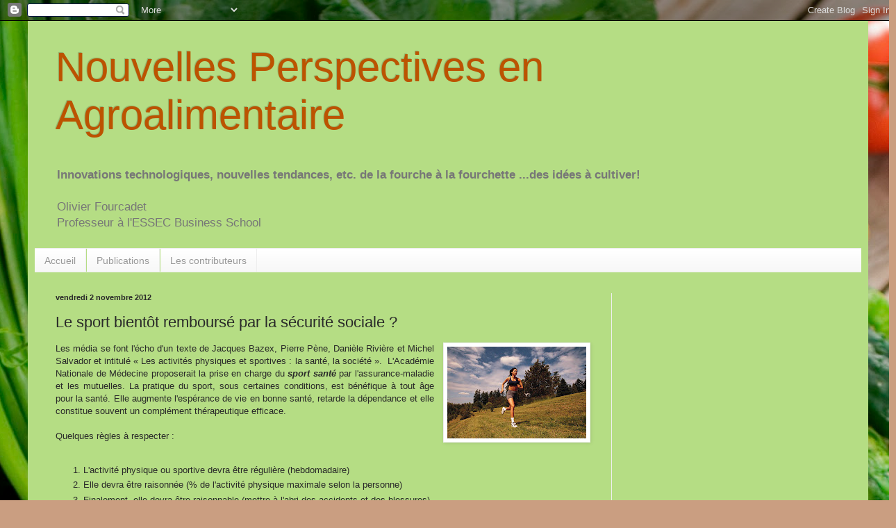

--- FILE ---
content_type: text/html; charset=UTF-8
request_url: https://agro-alimentaire.blogspot.com/2012/11/le-sport-bientot-rembourse-par-la.html
body_size: 17212
content:
<!DOCTYPE html>
<html class='v2' dir='ltr' xmlns='http://www.w3.org/1999/xhtml' xmlns:b='http://www.google.com/2005/gml/b' xmlns:data='http://www.google.com/2005/gml/data' xmlns:expr='http://www.google.com/2005/gml/expr'>
<head>
<link href='https://www.blogger.com/static/v1/widgets/335934321-css_bundle_v2.css' rel='stylesheet' type='text/css'/>
<meta content='IE=EmulateIE7' http-equiv='X-UA-Compatible'/>
<meta content='width=1100' name='viewport'/>
<meta content='text/html; charset=UTF-8' http-equiv='Content-Type'/>
<meta content='blogger' name='generator'/>
<link href='https://agro-alimentaire.blogspot.com/favicon.ico' rel='icon' type='image/x-icon'/>
<link href='http://agro-alimentaire.blogspot.com/2012/11/le-sport-bientot-rembourse-par-la.html' rel='canonical'/>
<link rel="alternate" type="application/atom+xml" title="Nouvelles Perspectives en Agroalimentaire - Atom" href="https://agro-alimentaire.blogspot.com/feeds/posts/default" />
<link rel="alternate" type="application/rss+xml" title="Nouvelles Perspectives en Agroalimentaire - RSS" href="https://agro-alimentaire.blogspot.com/feeds/posts/default?alt=rss" />
<link rel="service.post" type="application/atom+xml" title="Nouvelles Perspectives en Agroalimentaire - Atom" href="https://www.blogger.com/feeds/2080747435379647064/posts/default" />

<!--Can't find substitution for tag [blog.ieCssRetrofitLinks]-->
<link href='https://blogger.googleusercontent.com/img/b/R29vZ2xl/AVvXsEjynjt9OALMoAvvK084wEsqej0CjJ6RIyDlZ6T_hBJMSyTpQvtqH8G7CIsXIVjGM1GZgHiT1pCsd_EP9L0nbM2oGhpDFd06z7Vupq5Eypon4hp4ZJJJpZ_6dwpiGRZF8WhKZJeBDVckn0Q/s200/Estafet+Running.jpg' rel='image_src'/>
<meta content='http://agro-alimentaire.blogspot.com/2012/11/le-sport-bientot-rembourse-par-la.html' property='og:url'/>
<meta content='Le sport bientôt remboursé par la sécurité sociale ?' property='og:title'/>
<meta content=' Les média se font l&#39;écho d&#39;un texte de Jacques Bazex, Pierre Pène, Danièle Rivière et Michel Salvador et intitulé « Les activités physiques...' property='og:description'/>
<meta content='https://blogger.googleusercontent.com/img/b/R29vZ2xl/AVvXsEjynjt9OALMoAvvK084wEsqej0CjJ6RIyDlZ6T_hBJMSyTpQvtqH8G7CIsXIVjGM1GZgHiT1pCsd_EP9L0nbM2oGhpDFd06z7Vupq5Eypon4hp4ZJJJpZ_6dwpiGRZF8WhKZJeBDVckn0Q/w1200-h630-p-k-no-nu/Estafet+Running.jpg' property='og:image'/>
<title>Nouvelles Perspectives en Agroalimentaire: Le sport bientôt remboursé par la sécurité sociale ?</title>
<meta content='' name='description'/>
<style id='page-skin-1' type='text/css'><!--
/*
-----------------------------------------------
Blogger Template Style
Name:     Simple
Designer: Blogger
URL:      www.blogger.com
----------------------------------------------- */
/* Content
----------------------------------------------- */
body {
font: normal normal 12px Arial, Tahoma, Helvetica, FreeSans, sans-serif;
color: #292929;
background: #ca9e81 url(//themes.googleusercontent.com/image?id=1qeBEvfKyH9V6Ks_yQ-2qSJBkCtl1epyTChwKxLA2W9yw8ednmajpzMUWoGV82okNb9pX) no-repeat fixed top center /* Credit: kcline (http://www.istockphoto.com/googleimages.php?id=4024312&platform=blogger) */;
padding: 0 40px 40px 40px;
}
html body .region-inner {
min-width: 0;
max-width: 100%;
width: auto;
}
h2 {
font-size: 22px;
}
a:link {
text-decoration:none;
color: #bc6622;
}
a:visited {
text-decoration:none;
color: #888888;
}
a:hover {
text-decoration:underline;
color: #ff9f33;
}
.body-fauxcolumn-outer .fauxcolumn-inner {
background: transparent none repeat scroll top left;
_background-image: none;
}
.body-fauxcolumn-outer .cap-top {
position: absolute;
z-index: 1;
height: 400px;
width: 100%;
}
.body-fauxcolumn-outer .cap-top .cap-left {
width: 100%;
background: transparent none repeat-x scroll top left;
_background-image: none;
}
.content-outer {
-moz-box-shadow: 0 0 40px rgba(0, 0, 0, .15);
-webkit-box-shadow: 0 0 5px rgba(0, 0, 0, .15);
-goog-ms-box-shadow: 0 0 10px #333333;
box-shadow: 0 0 40px rgba(0, 0, 0, .15);
margin-bottom: 1px;
}
.content-inner {
padding: 10px 10px;
}
.content-inner {
background-color: #b5dd84;
}
/* Header
----------------------------------------------- */
.header-outer {
background: transparent none repeat-x scroll 0 -400px;
_background-image: none;
}
.Header h1 {
font: normal normal 60px Arial, Tahoma, Helvetica, FreeSans, sans-serif;
color: #bc5300;
text-shadow: -1px -1px 1px rgba(0, 0, 0, .2);
}
.Header h1 a {
color: #bc5300;
}
.Header .description {
font-size: 140%;
color: #777777;
}
.header-inner .Header .titlewrapper {
padding: 22px 30px;
}
.header-inner .Header .descriptionwrapper {
padding: 0 30px;
}
/* Tabs
----------------------------------------------- */
.tabs-inner .section:first-child {
border-top: 1px solid #eeeeee;
}
.tabs-inner .section:first-child ul {
margin-top: -1px;
border-top: 1px solid #eeeeee;
border-left: 0 solid #eeeeee;
border-right: 0 solid #eeeeee;
}
.tabs-inner .widget ul {
background: #f5f5f5 url(//www.blogblog.com/1kt/simple/gradients_light.png) repeat-x scroll 0 -800px;
_background-image: none;
border-bottom: 1px solid #eeeeee;
margin-top: 0;
margin-left: -30px;
margin-right: -30px;
}
.tabs-inner .widget li a {
display: inline-block;
padding: .6em 1em;
font: normal normal 14px Arial, Tahoma, Helvetica, FreeSans, sans-serif;
color: #999999;
border-left: 1px solid #b5dd84;
border-right: 1px solid #eeeeee;
}
.tabs-inner .widget li:first-child a {
border-left: none;
}
.tabs-inner .widget li.selected a, .tabs-inner .widget li a:hover {
color: #000000;
background-color: #eeeeee;
text-decoration: none;
}
/* Columns
----------------------------------------------- */
.main-outer {
border-top: 0 solid #eeeeee;
}
.fauxcolumn-left-outer .fauxcolumn-inner {
border-right: 1px solid #eeeeee;
}
.fauxcolumn-right-outer .fauxcolumn-inner {
border-left: 1px solid #eeeeee;
}
/* Headings
----------------------------------------------- */
div.widget > h2,
div.widget h2.title {
margin: 0 0 1em 0;
font: normal bold 11px Arial, Tahoma, Helvetica, FreeSans, sans-serif;
color: #000000;
}
/* Widgets
----------------------------------------------- */
.widget .zippy {
color: #999999;
text-shadow: 2px 2px 1px rgba(0, 0, 0, .1);
}
.widget .popular-posts ul {
list-style: none;
}
/* Posts
----------------------------------------------- */
h2.date-header {
font: normal bold 11px Arial, Tahoma, Helvetica, FreeSans, sans-serif;
}
.date-header span {
background-color: transparent;
color: #292929;
padding: inherit;
letter-spacing: inherit;
margin: inherit;
}
.main-inner {
padding-top: 30px;
padding-bottom: 30px;
}
.main-inner .column-center-inner {
padding: 0 15px;
}
.main-inner .column-center-inner .section {
margin: 0 15px;
}
.post {
margin: 0 0 25px 0;
}
h3.post-title, .comments h4 {
font: normal normal 22px Arial, Tahoma, Helvetica, FreeSans, sans-serif;
margin: .75em 0 0;
}
.post-body {
font-size: 110%;
line-height: 1.4;
position: relative;
}
.post-body img, .post-body .tr-caption-container, .Profile img, .Image img,
.BlogList .item-thumbnail img {
padding: 2px;
background: #ffffff;
border: 1px solid #eeeeee;
-moz-box-shadow: 1px 1px 5px rgba(0, 0, 0, .1);
-webkit-box-shadow: 1px 1px 5px rgba(0, 0, 0, .1);
box-shadow: 1px 1px 5px rgba(0, 0, 0, .1);
}
.post-body img, .post-body .tr-caption-container {
padding: 5px;
}
.post-body .tr-caption-container {
color: #292929;
}
.post-body .tr-caption-container img {
padding: 0;
background: transparent;
border: none;
-moz-box-shadow: 0 0 0 rgba(0, 0, 0, .1);
-webkit-box-shadow: 0 0 0 rgba(0, 0, 0, .1);
box-shadow: 0 0 0 rgba(0, 0, 0, .1);
}
.post-header {
margin: 0 0 1.5em;
line-height: 1.6;
font-size: 90%;
}
.post-footer {
margin: 20px -2px 0;
padding: 5px 10px;
color: #676767;
background-color: #f9f9f9;
border-bottom: 1px solid #eeeeee;
line-height: 1.6;
font-size: 90%;
}
#comments .comment-author {
padding-top: 1.5em;
border-top: 1px solid #eeeeee;
background-position: 0 1.5em;
}
#comments .comment-author:first-child {
padding-top: 0;
border-top: none;
}
.avatar-image-container {
margin: .2em 0 0;
}
#comments .avatar-image-container img {
border: 1px solid #eeeeee;
}
/* Comments
----------------------------------------------- */
.comments .comments-content .icon.blog-author {
background-repeat: no-repeat;
background-image: url([data-uri]);
}
.comments .comments-content .loadmore a {
border-top: 1px solid #999999;
border-bottom: 1px solid #999999;
}
.comments .comment-thread.inline-thread {
background-color: #f9f9f9;
}
.comments .continue {
border-top: 2px solid #999999;
}
/* Accents
---------------------------------------------- */
.section-columns td.columns-cell {
border-left: 1px solid #eeeeee;
}
.blog-pager {
background: transparent none no-repeat scroll top center;
}
.blog-pager-older-link, .home-link,
.blog-pager-newer-link {
background-color: #b5dd84;
padding: 5px;
}
.footer-outer {
border-top: 0 dashed #bbbbbb;
}
/* Mobile
----------------------------------------------- */
body.mobile  {
background-size: auto;
}
.mobile .body-fauxcolumn-outer {
background: transparent none repeat scroll top left;
}
.mobile .body-fauxcolumn-outer .cap-top {
background-size: 100% auto;
}
.mobile .content-outer {
-webkit-box-shadow: 0 0 3px rgba(0, 0, 0, .15);
box-shadow: 0 0 3px rgba(0, 0, 0, .15);
}
.mobile .tabs-inner .widget ul {
margin-left: 0;
margin-right: 0;
}
.mobile .post {
margin: 0;
}
.mobile .main-inner .column-center-inner .section {
margin: 0;
}
.mobile .date-header span {
padding: 0.1em 10px;
margin: 0 -10px;
}
.mobile h3.post-title {
margin: 0;
}
.mobile .blog-pager {
background: transparent none no-repeat scroll top center;
}
.mobile .footer-outer {
border-top: none;
}
.mobile .main-inner, .mobile .footer-inner {
background-color: #b5dd84;
}
.mobile-index-contents {
color: #292929;
}
.mobile-link-button {
background-color: #bc6622;
}
.mobile-link-button a:link, .mobile-link-button a:visited {
color: #ffffff;
}
.mobile .tabs-inner .section:first-child {
border-top: none;
}
.mobile .tabs-inner .PageList .widget-content {
background-color: #eeeeee;
color: #000000;
border-top: 1px solid #eeeeee;
border-bottom: 1px solid #eeeeee;
}
.mobile .tabs-inner .PageList .widget-content .pagelist-arrow {
border-left: 1px solid #eeeeee;
}

--></style>
<style id='template-skin-1' type='text/css'><!--
body {
min-width: 1210px;
}
.content-outer, .content-fauxcolumn-outer, .region-inner {
min-width: 1210px;
max-width: 1210px;
_width: 1210px;
}
.main-inner .columns {
padding-left: 0;
padding-right: 360px;
}
.main-inner .fauxcolumn-center-outer {
left: 0;
right: 360px;
/* IE6 does not respect left and right together */
_width: expression(this.parentNode.offsetWidth -
parseInt("0") -
parseInt("360px") + 'px');
}
.main-inner .fauxcolumn-left-outer {
width: 0;
}
.main-inner .fauxcolumn-right-outer {
width: 360px;
}
.main-inner .column-left-outer {
width: 0;
right: 100%;
margin-left: -0;
}
.main-inner .column-right-outer {
width: 360px;
margin-right: -360px;
}
#layout {
min-width: 0;
}
#layout .content-outer {
min-width: 0;
width: 800px;
}
#layout .region-inner {
min-width: 0;
width: auto;
}
--></style>
<script type='text/javascript'>

  var _gaq = _gaq || [];
  _gaq.push(['_setAccount', 'UA-27780670-1']);
  _gaq.push(['_trackPageview']);

  (function() {
    var ga = document.createElement('script'); ga.type = 'text/javascript'; ga.async = true;
    ga.src = ('https:' == document.location.protocol ? 'https://ssl' : 'http://www') + '.google-analytics.com/ga.js';
    var s = document.getElementsByTagName('script')[0]; s.parentNode.insertBefore(ga, s);
  })();

</script>
<link href='https://www.blogger.com/dyn-css/authorization.css?targetBlogID=2080747435379647064&amp;zx=1ca71d75-4b5e-403a-be33-6900454e5756' media='none' onload='if(media!=&#39;all&#39;)media=&#39;all&#39;' rel='stylesheet'/><noscript><link href='https://www.blogger.com/dyn-css/authorization.css?targetBlogID=2080747435379647064&amp;zx=1ca71d75-4b5e-403a-be33-6900454e5756' rel='stylesheet'/></noscript>
<meta name='google-adsense-platform-account' content='ca-host-pub-1556223355139109'/>
<meta name='google-adsense-platform-domain' content='blogspot.com'/>

<!-- data-ad-client=ca-pub-0741299761189740 -->

</head>
<body class='loading variant-pale'>
<div class='navbar section' id='navbar'><div class='widget Navbar' data-version='1' id='Navbar1'><script type="text/javascript">
    function setAttributeOnload(object, attribute, val) {
      if(window.addEventListener) {
        window.addEventListener('load',
          function(){ object[attribute] = val; }, false);
      } else {
        window.attachEvent('onload', function(){ object[attribute] = val; });
      }
    }
  </script>
<div id="navbar-iframe-container"></div>
<script type="text/javascript" src="https://apis.google.com/js/platform.js"></script>
<script type="text/javascript">
      gapi.load("gapi.iframes:gapi.iframes.style.bubble", function() {
        if (gapi.iframes && gapi.iframes.getContext) {
          gapi.iframes.getContext().openChild({
              url: 'https://www.blogger.com/navbar/2080747435379647064?po\x3d768992081303921336\x26origin\x3dhttps://agro-alimentaire.blogspot.com',
              where: document.getElementById("navbar-iframe-container"),
              id: "navbar-iframe"
          });
        }
      });
    </script><script type="text/javascript">
(function() {
var script = document.createElement('script');
script.type = 'text/javascript';
script.src = '//pagead2.googlesyndication.com/pagead/js/google_top_exp.js';
var head = document.getElementsByTagName('head')[0];
if (head) {
head.appendChild(script);
}})();
</script>
</div></div>
<div class='body-fauxcolumns'>
<div class='fauxcolumn-outer body-fauxcolumn-outer'>
<div class='cap-top'>
<div class='cap-left'></div>
<div class='cap-right'></div>
</div>
<div class='fauxborder-left'>
<div class='fauxborder-right'></div>
<div class='fauxcolumn-inner'>
</div>
</div>
<div class='cap-bottom'>
<div class='cap-left'></div>
<div class='cap-right'></div>
</div>
</div>
</div>
<div class='content'>
<div class='content-fauxcolumns'>
<div class='fauxcolumn-outer content-fauxcolumn-outer'>
<div class='cap-top'>
<div class='cap-left'></div>
<div class='cap-right'></div>
</div>
<div class='fauxborder-left'>
<div class='fauxborder-right'></div>
<div class='fauxcolumn-inner'>
</div>
</div>
<div class='cap-bottom'>
<div class='cap-left'></div>
<div class='cap-right'></div>
</div>
</div>
</div>
<div class='content-outer'>
<div class='content-cap-top cap-top'>
<div class='cap-left'></div>
<div class='cap-right'></div>
</div>
<div class='fauxborder-left content-fauxborder-left'>
<div class='fauxborder-right content-fauxborder-right'></div>
<div class='content-inner'>
<header>
<div class='header-outer'>
<div class='header-cap-top cap-top'>
<div class='cap-left'></div>
<div class='cap-right'></div>
</div>
<div class='fauxborder-left header-fauxborder-left'>
<div class='fauxborder-right header-fauxborder-right'></div>
<div class='region-inner header-inner'>
<div class='header section' id='header'><div class='widget Header' data-version='1' id='Header1'>
<div id='header-inner'>
<div class='titlewrapper'>
<h1 class='title'>
<a href='https://agro-alimentaire.blogspot.com/'>
Nouvelles Perspectives en Agroalimentaire
</a>
</h1>
</div>
<div class='descriptionwrapper'>
<p class='description'><span><b>Innovations technologiques, nouvelles tendances, etc. de la fourche à la fourchette ...des idées à cultiver!</b>
<br><br>
Olivier Fourcadet<br>
Professeur à l'ESSEC Business School</span></p>
</div>
</div>
</div></div>
</div>
</div>
<div class='header-cap-bottom cap-bottom'>
<div class='cap-left'></div>
<div class='cap-right'></div>
</div>
</div>
</header>
<div class='tabs-outer'>
<div class='tabs-cap-top cap-top'>
<div class='cap-left'></div>
<div class='cap-right'></div>
</div>
<div class='fauxborder-left tabs-fauxborder-left'>
<div class='fauxborder-right tabs-fauxborder-right'></div>
<div class='region-inner tabs-inner'>
<div class='tabs section' id='crosscol'><div class='widget PageList' data-version='1' id='PageList1'>
<h2>Pages</h2>
<div class='widget-content'>
<ul>
<li>
<a href='https://agro-alimentaire.blogspot.com/'>Accueil</a>
</li>
<li>
<a href='https://agro-alimentaire.blogspot.com/p/les-c.html'>Publications</a>
</li>
<li>
<a href='https://agro-alimentaire.blogspot.com/p/les-contributeurs.html'>Les contributeurs</a>
</li>
</ul>
<div class='clear'></div>
</div>
</div></div>
<div class='tabs no-items section' id='crosscol-overflow'></div>
</div>
</div>
<div class='tabs-cap-bottom cap-bottom'>
<div class='cap-left'></div>
<div class='cap-right'></div>
</div>
</div>
<div class='main-outer'>
<div class='main-cap-top cap-top'>
<div class='cap-left'></div>
<div class='cap-right'></div>
</div>
<div class='fauxborder-left main-fauxborder-left'>
<div class='fauxborder-right main-fauxborder-right'></div>
<div class='region-inner main-inner'>
<div class='columns fauxcolumns'>
<div class='fauxcolumn-outer fauxcolumn-center-outer'>
<div class='cap-top'>
<div class='cap-left'></div>
<div class='cap-right'></div>
</div>
<div class='fauxborder-left'>
<div class='fauxborder-right'></div>
<div class='fauxcolumn-inner'>
</div>
</div>
<div class='cap-bottom'>
<div class='cap-left'></div>
<div class='cap-right'></div>
</div>
</div>
<div class='fauxcolumn-outer fauxcolumn-left-outer'>
<div class='cap-top'>
<div class='cap-left'></div>
<div class='cap-right'></div>
</div>
<div class='fauxborder-left'>
<div class='fauxborder-right'></div>
<div class='fauxcolumn-inner'>
</div>
</div>
<div class='cap-bottom'>
<div class='cap-left'></div>
<div class='cap-right'></div>
</div>
</div>
<div class='fauxcolumn-outer fauxcolumn-right-outer'>
<div class='cap-top'>
<div class='cap-left'></div>
<div class='cap-right'></div>
</div>
<div class='fauxborder-left'>
<div class='fauxborder-right'></div>
<div class='fauxcolumn-inner'>
</div>
</div>
<div class='cap-bottom'>
<div class='cap-left'></div>
<div class='cap-right'></div>
</div>
</div>
<!-- corrects IE6 width calculation -->
<div class='columns-inner'>
<div class='column-center-outer'>
<div class='column-center-inner'>
<div class='main section' id='main'><div class='widget Blog' data-version='1' id='Blog1'>
<div class='blog-posts hfeed'>

          <div class="date-outer">
        
<h2 class='date-header'><span>vendredi 2 novembre 2012</span></h2>

          <div class="date-posts">
        
<div class='post-outer'>
<div class='post hentry'>
<a name='768992081303921336'></a>
<h3 class='post-title entry-title'>
Le sport bientôt remboursé par la sécurité sociale ?
</h3>
<div class='post-header'>
<div class='post-header-line-1'></div>
</div>
<div class='post-body entry-content' id='post-body-768992081303921336'>
<div style="text-align: justify;">
<a href="https://blogger.googleusercontent.com/img/b/R29vZ2xl/AVvXsEjynjt9OALMoAvvK084wEsqej0CjJ6RIyDlZ6T_hBJMSyTpQvtqH8G7CIsXIVjGM1GZgHiT1pCsd_EP9L0nbM2oGhpDFd06z7Vupq5Eypon4hp4ZJJJpZ_6dwpiGRZF8WhKZJeBDVckn0Q/s200/Estafet+Running.jpg" imageanchor="1" style="clear: right; float: right; margin-bottom: 1em; margin-left: 1em;"><img border="0" src="https://blogger.googleusercontent.com/img/b/R29vZ2xl/AVvXsEjynjt9OALMoAvvK084wEsqej0CjJ6RIyDlZ6T_hBJMSyTpQvtqH8G7CIsXIVjGM1GZgHiT1pCsd_EP9L0nbM2oGhpDFd06z7Vupq5Eypon4hp4ZJJJpZ_6dwpiGRZF8WhKZJeBDVckn0Q/s200/Estafet+Running.jpg" /></a>Les média se font l'écho d'un texte de Jacques Bazex, Pierre Pène, Danièle Rivière et Michel Salvador et intitulé &#171;&nbsp;Les activités physiques et sportives&nbsp;: la santé, la société&nbsp;&#187;. &nbsp;L'Académie Nationale de Médecine proposerait la prise en charge du <b><i>sport santé</i></b> par l'assurance-maladie et les mutuelles. La pratique du sport, sous certaines conditions, est bénéfique à tout âge pour la santé. Elle augmente l'espérance de vie en bonne santé, retarde la dépendance et elle constitue souvent un complément thérapeutique efficace.</div>
<br />
Quelques règles à respecter :<br />
<br />
<ol>
<li>L'activité physique ou sportive devra être régulière (hebdomadaire)&nbsp;</li>
<li>Elle devra être raisonnée (% de l'activité physique maximale selon la personne)</li>
<li>Finalement, elle devra être raisonnable (mettre à l'abri des accidents et des blessures)</li>
</ol>
<div style="text-align: justify;">
Ces trois Règles qui forment un&nbsp;triptyque&nbsp;en 3 R (régulière, raisonnée, raisonnable) pourraient nécessiter une consultation auprès d'un médecin afin de déterminer quelle pratique sportive sera optimale et valider les résultats de la pratique.</div>
<div style="text-align: justify;">
<br /></div>
<div style="text-align: justify;">
En avril 2008 j'avais publié dans Perspectives en Agroalimentaire un cahier intitulé <b><a href="https://docs.google.com/file/d/0B66mB8vBYT83blVIRE5pUEhrUGM/edit" target="_blank">"<i>Obésité : vers un système de bonus - malus ?</i>"</a>&nbsp;</b>dans lequel j'évoquais les différentes incitations économiques mises en oeuvre dans plusieurs pays pour améliorer la santé de leurs citoyens et pour maintenir l'équilibre de leur système de santé, qu'il soit privé, public ou mixte. (Vous pouvez lire le cahier en suivant le lien ci-dessus dans google drive et le télécharger) Le déséquilibre économique durable d'un système de santé est presque toujours préjudiciable aux moins favorisés. Il convient pour maintenir le bon fonctionnement du système collectif de santé de favoriser les comportements, sportifs ou alimentaires, les plus vertueux. Les propositions&nbsp;de Jacques Bazex, Pierre Pène, Danièle Rivière et Michel Salvador&nbsp;sont un pas intéressant dans la bonne direction et en ligne avec les attentes du gouvernement actuel qui cherche à promouvoir le recours aux thérapeutiques non médicamenteuses.</div>
<div>
<br /></div>
<div>
<br /></div>
<div>
<br /></div>
<div>
&nbsp;&nbsp;</div>
<div style='clear: both;'></div>
</div>
<div class='post-footer'>
<div class='post-footer-line post-footer-line-1'><span class='post-author vcard'>
Publié par
<span class='fn'>
<a href='https://www.blogger.com/profile/15965906510464354825' rel='author' title='author profile'>
Olivier Fourcadet
</a>
</span>
</span>
<span class='post-comment-link'>
</span>
<span class='post-icons'>
<span class='item-action'>
<a href='https://www.blogger.com/email-post/2080747435379647064/768992081303921336' title='Envoyer l&#39;article par e-mail'>
<img alt="" class="icon-action" height="13" src="//img1.blogblog.com/img/icon18_email.gif" width="18">
</a>
</span>
<span class='item-control blog-admin pid-1199377381'>
<a href='https://www.blogger.com/post-edit.g?blogID=2080747435379647064&postID=768992081303921336&from=pencil' title='Modifier l&#39;article'>
<img alt='' class='icon-action' height='18' src='https://resources.blogblog.com/img/icon18_edit_allbkg.gif' width='18'/>
</a>
</span>
</span>
<span class='post-backlinks post-comment-link'>
</span>
<div class='post-share-buttons goog-inline-block'>
<a class='goog-inline-block share-button sb-email' href='https://www.blogger.com/share-post.g?blogID=2080747435379647064&postID=768992081303921336&target=email' target='_blank' title='Envoyer par e-mail'><span class='share-button-link-text'>Envoyer par e-mail</span></a><a class='goog-inline-block share-button sb-blog' href='https://www.blogger.com/share-post.g?blogID=2080747435379647064&postID=768992081303921336&target=blog' onclick='window.open(this.href, "_blank", "height=270,width=475"); return false;' target='_blank' title='BlogThis!'><span class='share-button-link-text'>BlogThis!</span></a><a class='goog-inline-block share-button sb-twitter' href='https://www.blogger.com/share-post.g?blogID=2080747435379647064&postID=768992081303921336&target=twitter' target='_blank' title='Partager sur X'><span class='share-button-link-text'>Partager sur X</span></a><a class='goog-inline-block share-button sb-facebook' href='https://www.blogger.com/share-post.g?blogID=2080747435379647064&postID=768992081303921336&target=facebook' onclick='window.open(this.href, "_blank", "height=430,width=640"); return false;' target='_blank' title='Partager sur Facebook'><span class='share-button-link-text'>Partager sur Facebook</span></a><a class='goog-inline-block share-button sb-pinterest' href='https://www.blogger.com/share-post.g?blogID=2080747435379647064&postID=768992081303921336&target=pinterest' target='_blank' title='Partager sur Pinterest'><span class='share-button-link-text'>Partager sur Pinterest</span></a>
</div>
</div>
<div class='post-footer-line post-footer-line-2'><span class='post-labels'>
Libellés :
<a href='https://agro-alimentaire.blogspot.com/search/label/Alimentation' rel='tag'>Alimentation</a>,
<a href='https://agro-alimentaire.blogspot.com/search/label/bonus' rel='tag'>bonus</a>,
<a href='https://agro-alimentaire.blogspot.com/search/label/cahier' rel='tag'>cahier</a>,
<a href='https://agro-alimentaire.blogspot.com/search/label/malus' rel='tag'>malus</a>,
<a href='https://agro-alimentaire.blogspot.com/search/label/perspectives' rel='tag'>perspectives</a>,
<a href='https://agro-alimentaire.blogspot.com/search/label/sant%C3%A9' rel='tag'>santé</a>,
<a href='https://agro-alimentaire.blogspot.com/search/label/sport' rel='tag'>sport</a>,
<a href='https://agro-alimentaire.blogspot.com/search/label/syst%C3%A8me%20de%20sant%C3%A9' rel='tag'>système de santé</a>
</span>
</div>
<div class='post-footer-line post-footer-line-3'></div>
</div>
</div>
<div class='comments' id='comments'>
<a name='comments'></a>
<h4>1&#160;commentaire:</h4>
<div id='Blog1_comments-block-wrapper'>
<dl class='avatar-comment-indent' id='comments-block'>
<dt class='comment-author ' id='c2868696359299868853'>
<a name='c2868696359299868853'></a>
<div class="avatar-image-container avatar-stock"><span dir="ltr"><a href="http://santassure.fr/mutuelle-sante/" target="" rel="nofollow" onclick=""><img src="//resources.blogblog.com/img/blank.gif" width="35" height="35" alt="" title="souscrire mutuelle sante">

</a></span></div>
<a href='http://santassure.fr/mutuelle-sante/' rel='nofollow'>souscrire mutuelle sante</a>
a dit&#8230;
</dt>
<dd class='comment-body' id='Blog1_cmt-2868696359299868853'>
<p>
on rembourse bien les cures amaigrissantes pour les obèses, autant prendre le probleme en amont, et limiter les risques sur la santé (et donc les couts pour la sécu) en motivant par l&#39;argent.<br /><br />Lucile
</p>
</dd>
<dd class='comment-footer'>
<span class='comment-timestamp'>
<a href='https://agro-alimentaire.blogspot.com/2012/11/le-sport-bientot-rembourse-par-la.html?showComment=1351871907965#c2868696359299868853' title='comment permalink'>
2 novembre 2012 à 16:58
</a>
<span class='item-control blog-admin pid-762409305'>
<a class='comment-delete' href='https://www.blogger.com/comment/delete/2080747435379647064/2868696359299868853' title='Supprimer le commentaire'>
<img src='https://resources.blogblog.com/img/icon_delete13.gif'/>
</a>
</span>
</span>
</dd>
</dl>
</div>
<p class='comment-footer'>
<div class='comment-form'>
<a name='comment-form'></a>
<h4 id='comment-post-message'>Enregistrer un commentaire</h4>
<p>
</p>
<a href='https://www.blogger.com/comment/frame/2080747435379647064?po=768992081303921336&hl=fr&saa=85391&origin=https://agro-alimentaire.blogspot.com' id='comment-editor-src'></a>
<iframe allowtransparency='true' class='blogger-iframe-colorize blogger-comment-from-post' frameborder='0' height='410px' id='comment-editor' name='comment-editor' src='' width='100%'></iframe>
<script src='https://www.blogger.com/static/v1/jsbin/2830521187-comment_from_post_iframe.js' type='text/javascript'></script>
<script type='text/javascript'>
      BLOG_CMT_createIframe('https://www.blogger.com/rpc_relay.html');
    </script>
</div>
</p>
</div>
</div>
<div class='inline-ad'>
<script async src="//pagead2.googlesyndication.com/pagead/js/adsbygoogle.js"></script>
<!-- agro-alimentaire_main_Blog1_1x1_as -->
<ins class="adsbygoogle"
     style="display:block"
     data-ad-client="ca-pub-0741299761189740"
     data-ad-host="ca-host-pub-1556223355139109"
     data-ad-host-channel="L0007"
     data-ad-slot="9423050382"
     data-ad-format="auto"></ins>
<script>
(adsbygoogle = window.adsbygoogle || []).push({});
</script>
</div>

        </div></div>
      
</div>
<div class='blog-pager' id='blog-pager'>
<span id='blog-pager-newer-link'>
<a class='blog-pager-newer-link' href='https://agro-alimentaire.blogspot.com/2012/11/kitchen-trotter-lescale-du-mois-doctobre.html' id='Blog1_blog-pager-newer-link' title='Article plus récent'>Article plus récent</a>
</span>
<span id='blog-pager-older-link'>
<a class='blog-pager-older-link' href='https://agro-alimentaire.blogspot.com/2012/10/salon-du-chocolat-et-du-cacao-paris.html' id='Blog1_blog-pager-older-link' title='Article plus ancien'>Article plus ancien</a>
</span>
<a class='home-link' href='https://agro-alimentaire.blogspot.com/'>Accueil</a>
</div>
<div class='clear'></div>
<div class='post-feeds'>
</div>
</div><div class='widget PopularPosts' data-version='1' id='PopularPosts1'>
<h2>Les carnets du blog les plus consultés</h2>
<div class='widget-content popular-posts'>
<ul>
<li>
<div class='item-content'>
<div class='item-thumbnail'>
<a href='https://agro-alimentaire.blogspot.com/2012/04/les-supermarches-whole-foods-changer-en.html' target='_blank'>
<img alt='' border='0' src='https://lh3.googleusercontent.com/blogger_img_proxy/AEn0k_vS4I_c4yrVcbap0eWkmIrs5djJhTcq8FXdgErauC_ry8L0eDxnG9j0nuj6HVPmNXXuHBIKRK5fyhDbeSCC4XIrBlZqUpF4YmOm0ht-gRJV1DAyc_ko-Q=w72-h72-p-k-no-nu'/>
</a>
</div>
<div class='item-title'><a href='https://agro-alimentaire.blogspot.com/2012/04/les-supermarches-whole-foods-changer-en.html'>Les supermarchés Whole Foods : Changer en 28 jours son alimentation</a></div>
<div class='item-snippet'> La chaîne américaine de supermarchés Whole Foods propose  aux internautes qui souhaitent adopter un bon régime alimentaire un programme de ...</div>
</div>
<div style='clear: both;'></div>
</li>
<li>
<div class='item-content'>
<div class='item-thumbnail'>
<a href='https://agro-alimentaire.blogspot.com/2012/05/la-reputation-8-leviers-pour-ameliorer_21.html' target='_blank'>
<img alt='' border='0' src='https://lh3.googleusercontent.com/blogger_img_proxy/AEn0k_u8SEt4NuYnSx7O1EuhjlslnV4Ml362RdOpdDXqorunasqCOZsDmB26tXL_CvJE_IewfLT7rjSuFIvdmWMrAl7NTBsv3_TPuGCFDtKjATzas4jeyPY397Od-zXVTq0Zp6wgQ8S_UqKf3laTiMQeobp8NyQ74hpMyhJIEFqStfyfZMxQYSRrMQvIDw=w72-h72-p-k-no-nu'/>
</a>
</div>
<div class='item-title'><a href='https://agro-alimentaire.blogspot.com/2012/05/la-reputation-8-leviers-pour-ameliorer_21.html'>La réputation : 8 leviers pour améliorer la compétitivité (5)</a></div>
<div class='item-snippet'> Quelle est la mécanique de la réputation ? Par quels dispositifs agit-elle ?   &#160;  Ce cinquième billet sur la réputation  est la suite de qu...</div>
</div>
<div style='clear: both;'></div>
</li>
<li>
<div class='item-content'>
<div class='item-thumbnail'>
<a href='https://agro-alimentaire.blogspot.com/2012/04/generation-x-generation-y-et-maintenant.html' target='_blank'>
<img alt='' border='0' src='https://lh3.googleusercontent.com/blogger_img_proxy/AEn0k_tW8DY7gSZjkpjh9XP8neOCZEfAv6A_0xsKQ_ff2OkcjZ_LJk2UYju1TFD2KXiLp88aliKet0A85rYhS2ioiC6c5oi42sjoAb1pcXGU5BVW10EhdmujpZblJKJ4hJFyrLglgFXRv0akTGVow_YePASMIO6mmPF7mqUluFsO27CxtbXYbhmo-3bJ4EdXYQ=w72-h72-p-k-no-nu'/>
</a>
</div>
<div class='item-title'><a href='https://agro-alimentaire.blogspot.com/2012/04/generation-x-generation-y-et-maintenant.html'>Génération X, génération Y et maintenant génération C.</a></div>
<div class='item-snippet'>Nous connaissions déjà la génération X (jeunes adultes dans années 1960 et 1970) et la génération Y (jeunes adultes dans les années 1980 et ...</div>
</div>
<div style='clear: both;'></div>
</li>
<li>
<div class='item-content'>
<div class='item-thumbnail'>
<a href='https://agro-alimentaire.blogspot.com/2012/05/la-reputation-8-leviers-pour-ameliorer_09.html' target='_blank'>
<img alt='' border='0' src='https://blogger.googleusercontent.com/img/b/R29vZ2xl/AVvXsEgAr78Z8xKegI8OtInFHhlZTLiQx4hxlPF70tZX4gdOAjKGD5KUX9tiqScaM8kT1a-esaW6hDKX9OFAArwrV0Pin-Svm5DB4XhofKS8AbbLoggjN-iG1ON-SBMXX2vvZBnnRsjDY2oiExI/w72-h72-p-k-no-nu/e-reputation-sur-internet.jpg'/>
</a>
</div>
<div class='item-title'><a href='https://agro-alimentaire.blogspot.com/2012/05/la-reputation-8-leviers-pour-ameliorer_09.html'>La réputation : 8 leviers pour améliorer la compétitivité (3)</a></div>
<div class='item-snippet'>Ce billet fait suite à deux premiers billets publiés il y a déjà quelques jours. Pour les lire, vous pouvez cliquer sur les liens suivants (...</div>
</div>
<div style='clear: both;'></div>
</li>
<li>
<div class='item-content'>
<div class='item-thumbnail'>
<a href='https://agro-alimentaire.blogspot.com/2012/04/quel-climat-demain-en-france.html' target='_blank'>
<img alt='' border='0' src='https://blogger.googleusercontent.com/img/b/R29vZ2xl/AVvXsEjtNdt6fnWw4sfmNg415zc493ms6T39OFqJ5izMOEshbgCGF2cO_8Qvfo-T3fwShzHwg4xWcLU8YynqH57FcGxawfJYhnNgzKJg3X_Zvkuy13hgSY4-Zd_95g93kaRR4T-9e1Df3G3eUpo/w72-h72-p-k-no-nu/P%25C3%25A9riode_seche.jpg'/>
</a>
</div>
<div class='item-title'><a href='https://agro-alimentaire.blogspot.com/2012/04/quel-climat-demain-en-france.html'>Quel climat demain en France ?</a></div>
<div class='item-snippet'>Le 22 mars dernier (2012), le gouvernement a mis à  la disposition des Français et de leurs élus locaux plusieurs simulations  relatives au ...</div>
</div>
<div style='clear: both;'></div>
</li>
<li>
<div class='item-content'>
<div class='item-thumbnail'>
<a href='https://agro-alimentaire.blogspot.com/2012/05/decouvrir-snackeo-le-snack-intelligent.html' target='_blank'>
<img alt='' border='0' src='https://lh3.googleusercontent.com/blogger_img_proxy/AEn0k_tZ-rLpiNhca4Rx2NCiIQRfg_n8S2e3K-mK0_u7BUMQ7gKCHVcMKCA8xNx74RdSQ_WHWcDsqT114-lzCHFR0Gs6xffSYNT4_OwFVMFd7U0Tv1udyMDMy-N7gxzF8qKD=w72-h72-p-k-no-nu'/>
</a>
</div>
<div class='item-title'><a href='https://agro-alimentaire.blogspot.com/2012/05/decouvrir-snackeo-le-snack-intelligent.html'>Découvrir Snackeo - le Snack intelligent!</a></div>
<div class='item-snippet'>Voici une jeune entreprise à laquelle on souhaite un bel avenir.  Snackeo se propose de ré-équilibrer notre quotidien. Et si l&#39;on décide...</div>
</div>
<div style='clear: both;'></div>
</li>
</ul>
<div class='clear'></div>
</div>
</div><div class='widget Followers' data-version='1' id='Followers1'>
<h2 class='title'>Membres</h2>
<div class='widget-content'>
<div id='Followers1-wrapper'>
<div style='margin-right:2px;'>
<div><script type="text/javascript" src="https://apis.google.com/js/platform.js"></script>
<div id="followers-iframe-container"></div>
<script type="text/javascript">
    window.followersIframe = null;
    function followersIframeOpen(url) {
      gapi.load("gapi.iframes", function() {
        if (gapi.iframes && gapi.iframes.getContext) {
          window.followersIframe = gapi.iframes.getContext().openChild({
            url: url,
            where: document.getElementById("followers-iframe-container"),
            messageHandlersFilter: gapi.iframes.CROSS_ORIGIN_IFRAMES_FILTER,
            messageHandlers: {
              '_ready': function(obj) {
                window.followersIframe.getIframeEl().height = obj.height;
              },
              'reset': function() {
                window.followersIframe.close();
                followersIframeOpen("https://www.blogger.com/followers/frame/2080747435379647064?colors\x3dCgt0cmFuc3BhcmVudBILdHJhbnNwYXJlbnQaByMyOTI5MjkiByNiYzY2MjIqByNiNWRkODQyByMwMDAwMDA6ByMyOTI5MjlCByNiYzY2MjJKByM5OTk5OTlSByNiYzY2MjJaC3RyYW5zcGFyZW50\x26pageSize\x3d21\x26hl\x3dfr\x26origin\x3dhttps://agro-alimentaire.blogspot.com");
              },
              'open': function(url) {
                window.followersIframe.close();
                followersIframeOpen(url);
              }
            }
          });
        }
      });
    }
    followersIframeOpen("https://www.blogger.com/followers/frame/2080747435379647064?colors\x3dCgt0cmFuc3BhcmVudBILdHJhbnNwYXJlbnQaByMyOTI5MjkiByNiYzY2MjIqByNiNWRkODQyByMwMDAwMDA6ByMyOTI5MjlCByNiYzY2MjJKByM5OTk5OTlSByNiYzY2MjJaC3RyYW5zcGFyZW50\x26pageSize\x3d21\x26hl\x3dfr\x26origin\x3dhttps://agro-alimentaire.blogspot.com");
  </script></div>
</div>
</div>
<div class='clear'></div>
</div>
</div></div>
</div>
</div>
<div class='column-left-outer'>
<div class='column-left-inner'>
<aside>
</aside>
</div>
</div>
<div class='column-right-outer'>
<div class='column-right-inner'>
<aside>
<div class='sidebar section' id='sidebar-right-1'><div class='widget AdSense' data-version='1' id='AdSense1'>
<div class='widget-content'>
<script async src="//pagead2.googlesyndication.com/pagead/js/adsbygoogle.js"></script>
<!-- agro-alimentaire_sidebar-right-1_AdSense1_ -->
<ins class="adsbygoogle"
     style="display:block"
     data-ad-client="ca-pub-0741299761189740"
     data-ad-host="ca-host-pub-1556223355139109"
     data-ad-slot="7946317187"
     data-ad-format="auto"></ins>
<script>
(adsbygoogle = window.adsbygoogle || []).push({});
</script>
<div class='clear'></div>
</div>
</div><div class='widget BlogSearch' data-version='1' id='BlogSearch1'>
<h2 class='title'>Rechercher dans ce blog</h2>
<div class='widget-content'>
<div id='BlogSearch1_form'>
<form action='https://agro-alimentaire.blogspot.com/search' class='gsc-search-box' target='_top'>
<table cellpadding='0' cellspacing='0' class='gsc-search-box'>
<tbody>
<tr>
<td class='gsc-input'>
<input autocomplete='off' class='gsc-input' name='q' size='10' title='search' type='text' value=''/>
</td>
<td class='gsc-search-button'>
<input class='gsc-search-button' title='search' type='submit' value='Rechercher'/>
</td>
</tr>
</tbody>
</table>
</form>
</div>
</div>
<div class='clear'></div>
</div><div class='widget BlogArchive' data-version='1' id='BlogArchive1'>
<h2>Archives du blog</h2>
<div class='widget-content'>
<div id='ArchiveList'>
<div id='BlogArchive1_ArchiveList'>
<ul class='hierarchy'>
<li class='archivedate collapsed'>
<a class='toggle' href='javascript:void(0)'>
<span class='zippy'>

        &#9658;&#160;
      
</span>
</a>
<a class='post-count-link' href='https://agro-alimentaire.blogspot.com/2011/'>
2011
</a>
<span class='post-count' dir='ltr'>(109)</span>
<ul class='hierarchy'>
<li class='archivedate collapsed'>
<a class='toggle' href='javascript:void(0)'>
<span class='zippy'>

        &#9658;&#160;
      
</span>
</a>
<a class='post-count-link' href='https://agro-alimentaire.blogspot.com/2011/08/'>
août 2011
</a>
<span class='post-count' dir='ltr'>(4)</span>
</li>
</ul>
<ul class='hierarchy'>
<li class='archivedate collapsed'>
<a class='toggle' href='javascript:void(0)'>
<span class='zippy'>

        &#9658;&#160;
      
</span>
</a>
<a class='post-count-link' href='https://agro-alimentaire.blogspot.com/2011/09/'>
sept. 2011
</a>
<span class='post-count' dir='ltr'>(24)</span>
</li>
</ul>
<ul class='hierarchy'>
<li class='archivedate collapsed'>
<a class='toggle' href='javascript:void(0)'>
<span class='zippy'>

        &#9658;&#160;
      
</span>
</a>
<a class='post-count-link' href='https://agro-alimentaire.blogspot.com/2011/10/'>
oct. 2011
</a>
<span class='post-count' dir='ltr'>(40)</span>
</li>
</ul>
<ul class='hierarchy'>
<li class='archivedate collapsed'>
<a class='toggle' href='javascript:void(0)'>
<span class='zippy'>

        &#9658;&#160;
      
</span>
</a>
<a class='post-count-link' href='https://agro-alimentaire.blogspot.com/2011/11/'>
nov. 2011
</a>
<span class='post-count' dir='ltr'>(21)</span>
</li>
</ul>
<ul class='hierarchy'>
<li class='archivedate collapsed'>
<a class='toggle' href='javascript:void(0)'>
<span class='zippy'>

        &#9658;&#160;
      
</span>
</a>
<a class='post-count-link' href='https://agro-alimentaire.blogspot.com/2011/12/'>
déc. 2011
</a>
<span class='post-count' dir='ltr'>(20)</span>
</li>
</ul>
</li>
</ul>
<ul class='hierarchy'>
<li class='archivedate expanded'>
<a class='toggle' href='javascript:void(0)'>
<span class='zippy toggle-open'>

        &#9660;&#160;
      
</span>
</a>
<a class='post-count-link' href='https://agro-alimentaire.blogspot.com/2012/'>
2012
</a>
<span class='post-count' dir='ltr'>(202)</span>
<ul class='hierarchy'>
<li class='archivedate collapsed'>
<a class='toggle' href='javascript:void(0)'>
<span class='zippy'>

        &#9658;&#160;
      
</span>
</a>
<a class='post-count-link' href='https://agro-alimentaire.blogspot.com/2012/01/'>
janv. 2012
</a>
<span class='post-count' dir='ltr'>(20)</span>
</li>
</ul>
<ul class='hierarchy'>
<li class='archivedate collapsed'>
<a class='toggle' href='javascript:void(0)'>
<span class='zippy'>

        &#9658;&#160;
      
</span>
</a>
<a class='post-count-link' href='https://agro-alimentaire.blogspot.com/2012/02/'>
févr. 2012
</a>
<span class='post-count' dir='ltr'>(23)</span>
</li>
</ul>
<ul class='hierarchy'>
<li class='archivedate collapsed'>
<a class='toggle' href='javascript:void(0)'>
<span class='zippy'>

        &#9658;&#160;
      
</span>
</a>
<a class='post-count-link' href='https://agro-alimentaire.blogspot.com/2012/03/'>
mars 2012
</a>
<span class='post-count' dir='ltr'>(17)</span>
</li>
</ul>
<ul class='hierarchy'>
<li class='archivedate collapsed'>
<a class='toggle' href='javascript:void(0)'>
<span class='zippy'>

        &#9658;&#160;
      
</span>
</a>
<a class='post-count-link' href='https://agro-alimentaire.blogspot.com/2012/04/'>
avr. 2012
</a>
<span class='post-count' dir='ltr'>(17)</span>
</li>
</ul>
<ul class='hierarchy'>
<li class='archivedate collapsed'>
<a class='toggle' href='javascript:void(0)'>
<span class='zippy'>

        &#9658;&#160;
      
</span>
</a>
<a class='post-count-link' href='https://agro-alimentaire.blogspot.com/2012/05/'>
mai 2012
</a>
<span class='post-count' dir='ltr'>(14)</span>
</li>
</ul>
<ul class='hierarchy'>
<li class='archivedate collapsed'>
<a class='toggle' href='javascript:void(0)'>
<span class='zippy'>

        &#9658;&#160;
      
</span>
</a>
<a class='post-count-link' href='https://agro-alimentaire.blogspot.com/2012/06/'>
juin 2012
</a>
<span class='post-count' dir='ltr'>(13)</span>
</li>
</ul>
<ul class='hierarchy'>
<li class='archivedate collapsed'>
<a class='toggle' href='javascript:void(0)'>
<span class='zippy'>

        &#9658;&#160;
      
</span>
</a>
<a class='post-count-link' href='https://agro-alimentaire.blogspot.com/2012/07/'>
juil. 2012
</a>
<span class='post-count' dir='ltr'>(8)</span>
</li>
</ul>
<ul class='hierarchy'>
<li class='archivedate collapsed'>
<a class='toggle' href='javascript:void(0)'>
<span class='zippy'>

        &#9658;&#160;
      
</span>
</a>
<a class='post-count-link' href='https://agro-alimentaire.blogspot.com/2012/08/'>
août 2012
</a>
<span class='post-count' dir='ltr'>(10)</span>
</li>
</ul>
<ul class='hierarchy'>
<li class='archivedate collapsed'>
<a class='toggle' href='javascript:void(0)'>
<span class='zippy'>

        &#9658;&#160;
      
</span>
</a>
<a class='post-count-link' href='https://agro-alimentaire.blogspot.com/2012/09/'>
sept. 2012
</a>
<span class='post-count' dir='ltr'>(19)</span>
</li>
</ul>
<ul class='hierarchy'>
<li class='archivedate collapsed'>
<a class='toggle' href='javascript:void(0)'>
<span class='zippy'>

        &#9658;&#160;
      
</span>
</a>
<a class='post-count-link' href='https://agro-alimentaire.blogspot.com/2012/10/'>
oct. 2012
</a>
<span class='post-count' dir='ltr'>(14)</span>
</li>
</ul>
<ul class='hierarchy'>
<li class='archivedate expanded'>
<a class='toggle' href='javascript:void(0)'>
<span class='zippy toggle-open'>

        &#9660;&#160;
      
</span>
</a>
<a class='post-count-link' href='https://agro-alimentaire.blogspot.com/2012/11/'>
nov. 2012
</a>
<span class='post-count' dir='ltr'>(27)</span>
<ul class='posts'>
<li><a href='https://agro-alimentaire.blogspot.com/2012/11/le-sport-bientot-rembourse-par-la.html'>Le sport bientôt remboursé par la sécurité sociale ?</a></li>
<li><a href='https://agro-alimentaire.blogspot.com/2012/11/kitchen-trotter-lescale-du-mois-doctobre.html'>Kitchen Trotter - l&#39;escale du mois d&#39;octobre</a></li>
<li><a href='https://agro-alimentaire.blogspot.com/2012/11/la-course-aux-ressources.html'>La course aux ressources</a></li>
<li><a href='https://agro-alimentaire.blogspot.com/2012/11/arte-tv-decouvrir-les-proteines.html'>Arte TV - Découvrir les protéines végétales !</a></li>
<li><a href='https://agro-alimentaire.blogspot.com/2012/11/la-cynologistique.html'>La cynologistique ?</a></li>
<li><a href='https://agro-alimentaire.blogspot.com/2012/11/simply-redd.html'>Simply REDD !</a></li>
<li><a href='https://agro-alimentaire.blogspot.com/2012/11/ogm-toxicite-long-terme-3-et-fin.html'>OGM toxicité long terme (3 et fin)</a></li>
<li><a href='https://agro-alimentaire.blogspot.com/2012/11/trop-de-sel-avis-de-lanses.html'>Trop de sel ! Avis de l&#39;ANSES</a></li>
<li><a href='https://agro-alimentaire.blogspot.com/2012/11/enjeux-et-perspectives-des-iaa-face-la.html'>Enjeux et perspectives des IAA face à la volatilit...</a></li>
<li><a href='https://agro-alimentaire.blogspot.com/2012/11/colloque-assurer-la-production-agricole.html'>Colloque : Assurer la production agricole</a></li>
<li><a href='https://agro-alimentaire.blogspot.com/2012/11/lijjat-une-cooperative-de-travailleurs.html'>Lijjat :  une coopérative de travailleurs de plus ...</a></li>
<li><a href='https://agro-alimentaire.blogspot.com/2012/11/diabete-et-discrimination.html'>Diabète et discrimination</a></li>
<li><a href='https://agro-alimentaire.blogspot.com/2012/11/sans-ogm-bientot-un-nouveau-logo.html'>Sans OGM bientôt un nouveau logo ?</a></li>
<li><a href='https://agro-alimentaire.blogspot.com/2012/11/salon-des-vins-paris-du-22-au-26.html'>Salon des Vins - Paris du  22 au 26 Novembre 2012</a></li>
<li><a href='https://agro-alimentaire.blogspot.com/2012/11/atelier-de-culture-culinaire-de-niigata.html'>Atelier de Culture Culinaire de Niigata</a></li>
<li><a href='https://agro-alimentaire.blogspot.com/2012/11/insee-la-responsabilite-societale-des.html'>Insee - La Responsabilité Sociétale des Entreprises</a></li>
<li><a href='https://agro-alimentaire.blogspot.com/2012/11/mieux-dormir-une-question-de-poids.html'>Mieux dormir : Une question de Poids ?</a></li>
<li><a href='https://agro-alimentaire.blogspot.com/2012/11/les-patisseries-de-kyoto-paris.html'>Les Pâtisseries de Kyoto à Paris...</a></li>
<li><a href='https://agro-alimentaire.blogspot.com/2012/11/les-gouttes-de-dieu-volume-25.html'>Les gouttes de dieu - Volume 25</a></li>
<li><a href='https://agro-alimentaire.blogspot.com/2012/11/23-et-24-journees-de-collecte-des.html'>23 et 24 journées de collecte des banques alimenta...</a></li>
<li><a href='https://agro-alimentaire.blogspot.com/2012/11/19-en-moyenne.html'>1,9 % en moyenne !</a></li>
<li><a href='https://agro-alimentaire.blogspot.com/2012/11/prendre-soin-des-employes.html'>Prendre soin des employés</a></li>
<li><a href='https://agro-alimentaire.blogspot.com/2012/11/mangeons-des-fibres-et-engageons-nous.html'>Mangeons des fibres ! et engageons nous avec nutri...</a></li>
<li><a href='https://agro-alimentaire.blogspot.com/2012/11/bio-or-not-bio-quels-effets-sur-les.html'>Bio or not Bio ! Quels effets sur les aliments ?</a></li>
<li><a href='https://agro-alimentaire.blogspot.com/2012/11/usa-la-montee-en-puissance-du-sans-ogm.html'>USA - La montée en puissance du &quot;Sans OGM&quot; - Boyco...</a></li>
<li><a href='https://agro-alimentaire.blogspot.com/2012/11/sommes-nous-ce-que-nous-mangeons-cas-du.html'>Sommes nous ce que nous mangeons ? Cas du bio - (P...</a></li>
<li><a href='https://agro-alimentaire.blogspot.com/2012/11/when-east-meets-west-decouvrir-le.html'>When East Meets West ! Découvrir le nouveau parten...</a></li>
</ul>
</li>
</ul>
<ul class='hierarchy'>
<li class='archivedate collapsed'>
<a class='toggle' href='javascript:void(0)'>
<span class='zippy'>

        &#9658;&#160;
      
</span>
</a>
<a class='post-count-link' href='https://agro-alimentaire.blogspot.com/2012/12/'>
déc. 2012
</a>
<span class='post-count' dir='ltr'>(20)</span>
</li>
</ul>
</li>
</ul>
<ul class='hierarchy'>
<li class='archivedate collapsed'>
<a class='toggle' href='javascript:void(0)'>
<span class='zippy'>

        &#9658;&#160;
      
</span>
</a>
<a class='post-count-link' href='https://agro-alimentaire.blogspot.com/2013/'>
2013
</a>
<span class='post-count' dir='ltr'>(123)</span>
<ul class='hierarchy'>
<li class='archivedate collapsed'>
<a class='toggle' href='javascript:void(0)'>
<span class='zippy'>

        &#9658;&#160;
      
</span>
</a>
<a class='post-count-link' href='https://agro-alimentaire.blogspot.com/2013/01/'>
janv. 2013
</a>
<span class='post-count' dir='ltr'>(13)</span>
</li>
</ul>
<ul class='hierarchy'>
<li class='archivedate collapsed'>
<a class='toggle' href='javascript:void(0)'>
<span class='zippy'>

        &#9658;&#160;
      
</span>
</a>
<a class='post-count-link' href='https://agro-alimentaire.blogspot.com/2013/02/'>
févr. 2013
</a>
<span class='post-count' dir='ltr'>(14)</span>
</li>
</ul>
<ul class='hierarchy'>
<li class='archivedate collapsed'>
<a class='toggle' href='javascript:void(0)'>
<span class='zippy'>

        &#9658;&#160;
      
</span>
</a>
<a class='post-count-link' href='https://agro-alimentaire.blogspot.com/2013/03/'>
mars 2013
</a>
<span class='post-count' dir='ltr'>(10)</span>
</li>
</ul>
<ul class='hierarchy'>
<li class='archivedate collapsed'>
<a class='toggle' href='javascript:void(0)'>
<span class='zippy'>

        &#9658;&#160;
      
</span>
</a>
<a class='post-count-link' href='https://agro-alimentaire.blogspot.com/2013/04/'>
avr. 2013
</a>
<span class='post-count' dir='ltr'>(14)</span>
</li>
</ul>
<ul class='hierarchy'>
<li class='archivedate collapsed'>
<a class='toggle' href='javascript:void(0)'>
<span class='zippy'>

        &#9658;&#160;
      
</span>
</a>
<a class='post-count-link' href='https://agro-alimentaire.blogspot.com/2013/05/'>
mai 2013
</a>
<span class='post-count' dir='ltr'>(13)</span>
</li>
</ul>
<ul class='hierarchy'>
<li class='archivedate collapsed'>
<a class='toggle' href='javascript:void(0)'>
<span class='zippy'>

        &#9658;&#160;
      
</span>
</a>
<a class='post-count-link' href='https://agro-alimentaire.blogspot.com/2013/06/'>
juin 2013
</a>
<span class='post-count' dir='ltr'>(5)</span>
</li>
</ul>
<ul class='hierarchy'>
<li class='archivedate collapsed'>
<a class='toggle' href='javascript:void(0)'>
<span class='zippy'>

        &#9658;&#160;
      
</span>
</a>
<a class='post-count-link' href='https://agro-alimentaire.blogspot.com/2013/07/'>
juil. 2013
</a>
<span class='post-count' dir='ltr'>(5)</span>
</li>
</ul>
<ul class='hierarchy'>
<li class='archivedate collapsed'>
<a class='toggle' href='javascript:void(0)'>
<span class='zippy'>

        &#9658;&#160;
      
</span>
</a>
<a class='post-count-link' href='https://agro-alimentaire.blogspot.com/2013/08/'>
août 2013
</a>
<span class='post-count' dir='ltr'>(4)</span>
</li>
</ul>
<ul class='hierarchy'>
<li class='archivedate collapsed'>
<a class='toggle' href='javascript:void(0)'>
<span class='zippy'>

        &#9658;&#160;
      
</span>
</a>
<a class='post-count-link' href='https://agro-alimentaire.blogspot.com/2013/09/'>
sept. 2013
</a>
<span class='post-count' dir='ltr'>(11)</span>
</li>
</ul>
<ul class='hierarchy'>
<li class='archivedate collapsed'>
<a class='toggle' href='javascript:void(0)'>
<span class='zippy'>

        &#9658;&#160;
      
</span>
</a>
<a class='post-count-link' href='https://agro-alimentaire.blogspot.com/2013/10/'>
oct. 2013
</a>
<span class='post-count' dir='ltr'>(16)</span>
</li>
</ul>
<ul class='hierarchy'>
<li class='archivedate collapsed'>
<a class='toggle' href='javascript:void(0)'>
<span class='zippy'>

        &#9658;&#160;
      
</span>
</a>
<a class='post-count-link' href='https://agro-alimentaire.blogspot.com/2013/11/'>
nov. 2013
</a>
<span class='post-count' dir='ltr'>(11)</span>
</li>
</ul>
<ul class='hierarchy'>
<li class='archivedate collapsed'>
<a class='toggle' href='javascript:void(0)'>
<span class='zippy'>

        &#9658;&#160;
      
</span>
</a>
<a class='post-count-link' href='https://agro-alimentaire.blogspot.com/2013/12/'>
déc. 2013
</a>
<span class='post-count' dir='ltr'>(7)</span>
</li>
</ul>
</li>
</ul>
<ul class='hierarchy'>
<li class='archivedate collapsed'>
<a class='toggle' href='javascript:void(0)'>
<span class='zippy'>

        &#9658;&#160;
      
</span>
</a>
<a class='post-count-link' href='https://agro-alimentaire.blogspot.com/2014/'>
2014
</a>
<span class='post-count' dir='ltr'>(136)</span>
<ul class='hierarchy'>
<li class='archivedate collapsed'>
<a class='toggle' href='javascript:void(0)'>
<span class='zippy'>

        &#9658;&#160;
      
</span>
</a>
<a class='post-count-link' href='https://agro-alimentaire.blogspot.com/2014/01/'>
janv. 2014
</a>
<span class='post-count' dir='ltr'>(14)</span>
</li>
</ul>
<ul class='hierarchy'>
<li class='archivedate collapsed'>
<a class='toggle' href='javascript:void(0)'>
<span class='zippy'>

        &#9658;&#160;
      
</span>
</a>
<a class='post-count-link' href='https://agro-alimentaire.blogspot.com/2014/02/'>
févr. 2014
</a>
<span class='post-count' dir='ltr'>(18)</span>
</li>
</ul>
<ul class='hierarchy'>
<li class='archivedate collapsed'>
<a class='toggle' href='javascript:void(0)'>
<span class='zippy'>

        &#9658;&#160;
      
</span>
</a>
<a class='post-count-link' href='https://agro-alimentaire.blogspot.com/2014/03/'>
mars 2014
</a>
<span class='post-count' dir='ltr'>(11)</span>
</li>
</ul>
<ul class='hierarchy'>
<li class='archivedate collapsed'>
<a class='toggle' href='javascript:void(0)'>
<span class='zippy'>

        &#9658;&#160;
      
</span>
</a>
<a class='post-count-link' href='https://agro-alimentaire.blogspot.com/2014/04/'>
avr. 2014
</a>
<span class='post-count' dir='ltr'>(7)</span>
</li>
</ul>
<ul class='hierarchy'>
<li class='archivedate collapsed'>
<a class='toggle' href='javascript:void(0)'>
<span class='zippy'>

        &#9658;&#160;
      
</span>
</a>
<a class='post-count-link' href='https://agro-alimentaire.blogspot.com/2014/05/'>
mai 2014
</a>
<span class='post-count' dir='ltr'>(15)</span>
</li>
</ul>
<ul class='hierarchy'>
<li class='archivedate collapsed'>
<a class='toggle' href='javascript:void(0)'>
<span class='zippy'>

        &#9658;&#160;
      
</span>
</a>
<a class='post-count-link' href='https://agro-alimentaire.blogspot.com/2014/06/'>
juin 2014
</a>
<span class='post-count' dir='ltr'>(9)</span>
</li>
</ul>
<ul class='hierarchy'>
<li class='archivedate collapsed'>
<a class='toggle' href='javascript:void(0)'>
<span class='zippy'>

        &#9658;&#160;
      
</span>
</a>
<a class='post-count-link' href='https://agro-alimentaire.blogspot.com/2014/07/'>
juil. 2014
</a>
<span class='post-count' dir='ltr'>(19)</span>
</li>
</ul>
<ul class='hierarchy'>
<li class='archivedate collapsed'>
<a class='toggle' href='javascript:void(0)'>
<span class='zippy'>

        &#9658;&#160;
      
</span>
</a>
<a class='post-count-link' href='https://agro-alimentaire.blogspot.com/2014/08/'>
août 2014
</a>
<span class='post-count' dir='ltr'>(3)</span>
</li>
</ul>
<ul class='hierarchy'>
<li class='archivedate collapsed'>
<a class='toggle' href='javascript:void(0)'>
<span class='zippy'>

        &#9658;&#160;
      
</span>
</a>
<a class='post-count-link' href='https://agro-alimentaire.blogspot.com/2014/09/'>
sept. 2014
</a>
<span class='post-count' dir='ltr'>(11)</span>
</li>
</ul>
<ul class='hierarchy'>
<li class='archivedate collapsed'>
<a class='toggle' href='javascript:void(0)'>
<span class='zippy'>

        &#9658;&#160;
      
</span>
</a>
<a class='post-count-link' href='https://agro-alimentaire.blogspot.com/2014/10/'>
oct. 2014
</a>
<span class='post-count' dir='ltr'>(5)</span>
</li>
</ul>
<ul class='hierarchy'>
<li class='archivedate collapsed'>
<a class='toggle' href='javascript:void(0)'>
<span class='zippy'>

        &#9658;&#160;
      
</span>
</a>
<a class='post-count-link' href='https://agro-alimentaire.blogspot.com/2014/11/'>
nov. 2014
</a>
<span class='post-count' dir='ltr'>(15)</span>
</li>
</ul>
<ul class='hierarchy'>
<li class='archivedate collapsed'>
<a class='toggle' href='javascript:void(0)'>
<span class='zippy'>

        &#9658;&#160;
      
</span>
</a>
<a class='post-count-link' href='https://agro-alimentaire.blogspot.com/2014/12/'>
déc. 2014
</a>
<span class='post-count' dir='ltr'>(9)</span>
</li>
</ul>
</li>
</ul>
<ul class='hierarchy'>
<li class='archivedate collapsed'>
<a class='toggle' href='javascript:void(0)'>
<span class='zippy'>

        &#9658;&#160;
      
</span>
</a>
<a class='post-count-link' href='https://agro-alimentaire.blogspot.com/2015/'>
2015
</a>
<span class='post-count' dir='ltr'>(49)</span>
<ul class='hierarchy'>
<li class='archivedate collapsed'>
<a class='toggle' href='javascript:void(0)'>
<span class='zippy'>

        &#9658;&#160;
      
</span>
</a>
<a class='post-count-link' href='https://agro-alimentaire.blogspot.com/2015/01/'>
janv. 2015
</a>
<span class='post-count' dir='ltr'>(3)</span>
</li>
</ul>
<ul class='hierarchy'>
<li class='archivedate collapsed'>
<a class='toggle' href='javascript:void(0)'>
<span class='zippy'>

        &#9658;&#160;
      
</span>
</a>
<a class='post-count-link' href='https://agro-alimentaire.blogspot.com/2015/02/'>
févr. 2015
</a>
<span class='post-count' dir='ltr'>(2)</span>
</li>
</ul>
<ul class='hierarchy'>
<li class='archivedate collapsed'>
<a class='toggle' href='javascript:void(0)'>
<span class='zippy'>

        &#9658;&#160;
      
</span>
</a>
<a class='post-count-link' href='https://agro-alimentaire.blogspot.com/2015/03/'>
mars 2015
</a>
<span class='post-count' dir='ltr'>(5)</span>
</li>
</ul>
<ul class='hierarchy'>
<li class='archivedate collapsed'>
<a class='toggle' href='javascript:void(0)'>
<span class='zippy'>

        &#9658;&#160;
      
</span>
</a>
<a class='post-count-link' href='https://agro-alimentaire.blogspot.com/2015/04/'>
avr. 2015
</a>
<span class='post-count' dir='ltr'>(6)</span>
</li>
</ul>
<ul class='hierarchy'>
<li class='archivedate collapsed'>
<a class='toggle' href='javascript:void(0)'>
<span class='zippy'>

        &#9658;&#160;
      
</span>
</a>
<a class='post-count-link' href='https://agro-alimentaire.blogspot.com/2015/05/'>
mai 2015
</a>
<span class='post-count' dir='ltr'>(1)</span>
</li>
</ul>
<ul class='hierarchy'>
<li class='archivedate collapsed'>
<a class='toggle' href='javascript:void(0)'>
<span class='zippy'>

        &#9658;&#160;
      
</span>
</a>
<a class='post-count-link' href='https://agro-alimentaire.blogspot.com/2015/06/'>
juin 2015
</a>
<span class='post-count' dir='ltr'>(2)</span>
</li>
</ul>
<ul class='hierarchy'>
<li class='archivedate collapsed'>
<a class='toggle' href='javascript:void(0)'>
<span class='zippy'>

        &#9658;&#160;
      
</span>
</a>
<a class='post-count-link' href='https://agro-alimentaire.blogspot.com/2015/07/'>
juil. 2015
</a>
<span class='post-count' dir='ltr'>(3)</span>
</li>
</ul>
<ul class='hierarchy'>
<li class='archivedate collapsed'>
<a class='toggle' href='javascript:void(0)'>
<span class='zippy'>

        &#9658;&#160;
      
</span>
</a>
<a class='post-count-link' href='https://agro-alimentaire.blogspot.com/2015/08/'>
août 2015
</a>
<span class='post-count' dir='ltr'>(3)</span>
</li>
</ul>
<ul class='hierarchy'>
<li class='archivedate collapsed'>
<a class='toggle' href='javascript:void(0)'>
<span class='zippy'>

        &#9658;&#160;
      
</span>
</a>
<a class='post-count-link' href='https://agro-alimentaire.blogspot.com/2015/09/'>
sept. 2015
</a>
<span class='post-count' dir='ltr'>(13)</span>
</li>
</ul>
<ul class='hierarchy'>
<li class='archivedate collapsed'>
<a class='toggle' href='javascript:void(0)'>
<span class='zippy'>

        &#9658;&#160;
      
</span>
</a>
<a class='post-count-link' href='https://agro-alimentaire.blogspot.com/2015/11/'>
nov. 2015
</a>
<span class='post-count' dir='ltr'>(7)</span>
</li>
</ul>
<ul class='hierarchy'>
<li class='archivedate collapsed'>
<a class='toggle' href='javascript:void(0)'>
<span class='zippy'>

        &#9658;&#160;
      
</span>
</a>
<a class='post-count-link' href='https://agro-alimentaire.blogspot.com/2015/12/'>
déc. 2015
</a>
<span class='post-count' dir='ltr'>(4)</span>
</li>
</ul>
</li>
</ul>
<ul class='hierarchy'>
<li class='archivedate collapsed'>
<a class='toggle' href='javascript:void(0)'>
<span class='zippy'>

        &#9658;&#160;
      
</span>
</a>
<a class='post-count-link' href='https://agro-alimentaire.blogspot.com/2016/'>
2016
</a>
<span class='post-count' dir='ltr'>(47)</span>
<ul class='hierarchy'>
<li class='archivedate collapsed'>
<a class='toggle' href='javascript:void(0)'>
<span class='zippy'>

        &#9658;&#160;
      
</span>
</a>
<a class='post-count-link' href='https://agro-alimentaire.blogspot.com/2016/01/'>
janv. 2016
</a>
<span class='post-count' dir='ltr'>(6)</span>
</li>
</ul>
<ul class='hierarchy'>
<li class='archivedate collapsed'>
<a class='toggle' href='javascript:void(0)'>
<span class='zippy'>

        &#9658;&#160;
      
</span>
</a>
<a class='post-count-link' href='https://agro-alimentaire.blogspot.com/2016/02/'>
févr. 2016
</a>
<span class='post-count' dir='ltr'>(11)</span>
</li>
</ul>
<ul class='hierarchy'>
<li class='archivedate collapsed'>
<a class='toggle' href='javascript:void(0)'>
<span class='zippy'>

        &#9658;&#160;
      
</span>
</a>
<a class='post-count-link' href='https://agro-alimentaire.blogspot.com/2016/03/'>
mars 2016
</a>
<span class='post-count' dir='ltr'>(3)</span>
</li>
</ul>
<ul class='hierarchy'>
<li class='archivedate collapsed'>
<a class='toggle' href='javascript:void(0)'>
<span class='zippy'>

        &#9658;&#160;
      
</span>
</a>
<a class='post-count-link' href='https://agro-alimentaire.blogspot.com/2016/04/'>
avr. 2016
</a>
<span class='post-count' dir='ltr'>(9)</span>
</li>
</ul>
<ul class='hierarchy'>
<li class='archivedate collapsed'>
<a class='toggle' href='javascript:void(0)'>
<span class='zippy'>

        &#9658;&#160;
      
</span>
</a>
<a class='post-count-link' href='https://agro-alimentaire.blogspot.com/2016/05/'>
mai 2016
</a>
<span class='post-count' dir='ltr'>(5)</span>
</li>
</ul>
<ul class='hierarchy'>
<li class='archivedate collapsed'>
<a class='toggle' href='javascript:void(0)'>
<span class='zippy'>

        &#9658;&#160;
      
</span>
</a>
<a class='post-count-link' href='https://agro-alimentaire.blogspot.com/2016/06/'>
juin 2016
</a>
<span class='post-count' dir='ltr'>(5)</span>
</li>
</ul>
<ul class='hierarchy'>
<li class='archivedate collapsed'>
<a class='toggle' href='javascript:void(0)'>
<span class='zippy'>

        &#9658;&#160;
      
</span>
</a>
<a class='post-count-link' href='https://agro-alimentaire.blogspot.com/2016/07/'>
juil. 2016
</a>
<span class='post-count' dir='ltr'>(1)</span>
</li>
</ul>
<ul class='hierarchy'>
<li class='archivedate collapsed'>
<a class='toggle' href='javascript:void(0)'>
<span class='zippy'>

        &#9658;&#160;
      
</span>
</a>
<a class='post-count-link' href='https://agro-alimentaire.blogspot.com/2016/08/'>
août 2016
</a>
<span class='post-count' dir='ltr'>(1)</span>
</li>
</ul>
<ul class='hierarchy'>
<li class='archivedate collapsed'>
<a class='toggle' href='javascript:void(0)'>
<span class='zippy'>

        &#9658;&#160;
      
</span>
</a>
<a class='post-count-link' href='https://agro-alimentaire.blogspot.com/2016/09/'>
sept. 2016
</a>
<span class='post-count' dir='ltr'>(4)</span>
</li>
</ul>
<ul class='hierarchy'>
<li class='archivedate collapsed'>
<a class='toggle' href='javascript:void(0)'>
<span class='zippy'>

        &#9658;&#160;
      
</span>
</a>
<a class='post-count-link' href='https://agro-alimentaire.blogspot.com/2016/10/'>
oct. 2016
</a>
<span class='post-count' dir='ltr'>(1)</span>
</li>
</ul>
<ul class='hierarchy'>
<li class='archivedate collapsed'>
<a class='toggle' href='javascript:void(0)'>
<span class='zippy'>

        &#9658;&#160;
      
</span>
</a>
<a class='post-count-link' href='https://agro-alimentaire.blogspot.com/2016/11/'>
nov. 2016
</a>
<span class='post-count' dir='ltr'>(1)</span>
</li>
</ul>
</li>
</ul>
<ul class='hierarchy'>
<li class='archivedate collapsed'>
<a class='toggle' href='javascript:void(0)'>
<span class='zippy'>

        &#9658;&#160;
      
</span>
</a>
<a class='post-count-link' href='https://agro-alimentaire.blogspot.com/2017/'>
2017
</a>
<span class='post-count' dir='ltr'>(30)</span>
<ul class='hierarchy'>
<li class='archivedate collapsed'>
<a class='toggle' href='javascript:void(0)'>
<span class='zippy'>

        &#9658;&#160;
      
</span>
</a>
<a class='post-count-link' href='https://agro-alimentaire.blogspot.com/2017/01/'>
janv. 2017
</a>
<span class='post-count' dir='ltr'>(4)</span>
</li>
</ul>
<ul class='hierarchy'>
<li class='archivedate collapsed'>
<a class='toggle' href='javascript:void(0)'>
<span class='zippy'>

        &#9658;&#160;
      
</span>
</a>
<a class='post-count-link' href='https://agro-alimentaire.blogspot.com/2017/03/'>
mars 2017
</a>
<span class='post-count' dir='ltr'>(4)</span>
</li>
</ul>
<ul class='hierarchy'>
<li class='archivedate collapsed'>
<a class='toggle' href='javascript:void(0)'>
<span class='zippy'>

        &#9658;&#160;
      
</span>
</a>
<a class='post-count-link' href='https://agro-alimentaire.blogspot.com/2017/04/'>
avr. 2017
</a>
<span class='post-count' dir='ltr'>(10)</span>
</li>
</ul>
<ul class='hierarchy'>
<li class='archivedate collapsed'>
<a class='toggle' href='javascript:void(0)'>
<span class='zippy'>

        &#9658;&#160;
      
</span>
</a>
<a class='post-count-link' href='https://agro-alimentaire.blogspot.com/2017/06/'>
juin 2017
</a>
<span class='post-count' dir='ltr'>(1)</span>
</li>
</ul>
<ul class='hierarchy'>
<li class='archivedate collapsed'>
<a class='toggle' href='javascript:void(0)'>
<span class='zippy'>

        &#9658;&#160;
      
</span>
</a>
<a class='post-count-link' href='https://agro-alimentaire.blogspot.com/2017/07/'>
juil. 2017
</a>
<span class='post-count' dir='ltr'>(6)</span>
</li>
</ul>
<ul class='hierarchy'>
<li class='archivedate collapsed'>
<a class='toggle' href='javascript:void(0)'>
<span class='zippy'>

        &#9658;&#160;
      
</span>
</a>
<a class='post-count-link' href='https://agro-alimentaire.blogspot.com/2017/08/'>
août 2017
</a>
<span class='post-count' dir='ltr'>(2)</span>
</li>
</ul>
<ul class='hierarchy'>
<li class='archivedate collapsed'>
<a class='toggle' href='javascript:void(0)'>
<span class='zippy'>

        &#9658;&#160;
      
</span>
</a>
<a class='post-count-link' href='https://agro-alimentaire.blogspot.com/2017/09/'>
sept. 2017
</a>
<span class='post-count' dir='ltr'>(1)</span>
</li>
</ul>
<ul class='hierarchy'>
<li class='archivedate collapsed'>
<a class='toggle' href='javascript:void(0)'>
<span class='zippy'>

        &#9658;&#160;
      
</span>
</a>
<a class='post-count-link' href='https://agro-alimentaire.blogspot.com/2017/10/'>
oct. 2017
</a>
<span class='post-count' dir='ltr'>(1)</span>
</li>
</ul>
<ul class='hierarchy'>
<li class='archivedate collapsed'>
<a class='toggle' href='javascript:void(0)'>
<span class='zippy'>

        &#9658;&#160;
      
</span>
</a>
<a class='post-count-link' href='https://agro-alimentaire.blogspot.com/2017/11/'>
nov. 2017
</a>
<span class='post-count' dir='ltr'>(1)</span>
</li>
</ul>
</li>
</ul>
<ul class='hierarchy'>
<li class='archivedate collapsed'>
<a class='toggle' href='javascript:void(0)'>
<span class='zippy'>

        &#9658;&#160;
      
</span>
</a>
<a class='post-count-link' href='https://agro-alimentaire.blogspot.com/2018/'>
2018
</a>
<span class='post-count' dir='ltr'>(18)</span>
<ul class='hierarchy'>
<li class='archivedate collapsed'>
<a class='toggle' href='javascript:void(0)'>
<span class='zippy'>

        &#9658;&#160;
      
</span>
</a>
<a class='post-count-link' href='https://agro-alimentaire.blogspot.com/2018/01/'>
janv. 2018
</a>
<span class='post-count' dir='ltr'>(4)</span>
</li>
</ul>
<ul class='hierarchy'>
<li class='archivedate collapsed'>
<a class='toggle' href='javascript:void(0)'>
<span class='zippy'>

        &#9658;&#160;
      
</span>
</a>
<a class='post-count-link' href='https://agro-alimentaire.blogspot.com/2018/02/'>
févr. 2018
</a>
<span class='post-count' dir='ltr'>(3)</span>
</li>
</ul>
<ul class='hierarchy'>
<li class='archivedate collapsed'>
<a class='toggle' href='javascript:void(0)'>
<span class='zippy'>

        &#9658;&#160;
      
</span>
</a>
<a class='post-count-link' href='https://agro-alimentaire.blogspot.com/2018/03/'>
mars 2018
</a>
<span class='post-count' dir='ltr'>(3)</span>
</li>
</ul>
<ul class='hierarchy'>
<li class='archivedate collapsed'>
<a class='toggle' href='javascript:void(0)'>
<span class='zippy'>

        &#9658;&#160;
      
</span>
</a>
<a class='post-count-link' href='https://agro-alimentaire.blogspot.com/2018/04/'>
avr. 2018
</a>
<span class='post-count' dir='ltr'>(1)</span>
</li>
</ul>
<ul class='hierarchy'>
<li class='archivedate collapsed'>
<a class='toggle' href='javascript:void(0)'>
<span class='zippy'>

        &#9658;&#160;
      
</span>
</a>
<a class='post-count-link' href='https://agro-alimentaire.blogspot.com/2018/06/'>
juin 2018
</a>
<span class='post-count' dir='ltr'>(1)</span>
</li>
</ul>
<ul class='hierarchy'>
<li class='archivedate collapsed'>
<a class='toggle' href='javascript:void(0)'>
<span class='zippy'>

        &#9658;&#160;
      
</span>
</a>
<a class='post-count-link' href='https://agro-alimentaire.blogspot.com/2018/07/'>
juil. 2018
</a>
<span class='post-count' dir='ltr'>(4)</span>
</li>
</ul>
<ul class='hierarchy'>
<li class='archivedate collapsed'>
<a class='toggle' href='javascript:void(0)'>
<span class='zippy'>

        &#9658;&#160;
      
</span>
</a>
<a class='post-count-link' href='https://agro-alimentaire.blogspot.com/2018/10/'>
oct. 2018
</a>
<span class='post-count' dir='ltr'>(2)</span>
</li>
</ul>
</li>
</ul>
<ul class='hierarchy'>
<li class='archivedate collapsed'>
<a class='toggle' href='javascript:void(0)'>
<span class='zippy'>

        &#9658;&#160;
      
</span>
</a>
<a class='post-count-link' href='https://agro-alimentaire.blogspot.com/2019/'>
2019
</a>
<span class='post-count' dir='ltr'>(9)</span>
<ul class='hierarchy'>
<li class='archivedate collapsed'>
<a class='toggle' href='javascript:void(0)'>
<span class='zippy'>

        &#9658;&#160;
      
</span>
</a>
<a class='post-count-link' href='https://agro-alimentaire.blogspot.com/2019/02/'>
févr. 2019
</a>
<span class='post-count' dir='ltr'>(1)</span>
</li>
</ul>
<ul class='hierarchy'>
<li class='archivedate collapsed'>
<a class='toggle' href='javascript:void(0)'>
<span class='zippy'>

        &#9658;&#160;
      
</span>
</a>
<a class='post-count-link' href='https://agro-alimentaire.blogspot.com/2019/05/'>
mai 2019
</a>
<span class='post-count' dir='ltr'>(2)</span>
</li>
</ul>
<ul class='hierarchy'>
<li class='archivedate collapsed'>
<a class='toggle' href='javascript:void(0)'>
<span class='zippy'>

        &#9658;&#160;
      
</span>
</a>
<a class='post-count-link' href='https://agro-alimentaire.blogspot.com/2019/06/'>
juin 2019
</a>
<span class='post-count' dir='ltr'>(1)</span>
</li>
</ul>
<ul class='hierarchy'>
<li class='archivedate collapsed'>
<a class='toggle' href='javascript:void(0)'>
<span class='zippy'>

        &#9658;&#160;
      
</span>
</a>
<a class='post-count-link' href='https://agro-alimentaire.blogspot.com/2019/07/'>
juil. 2019
</a>
<span class='post-count' dir='ltr'>(1)</span>
</li>
</ul>
<ul class='hierarchy'>
<li class='archivedate collapsed'>
<a class='toggle' href='javascript:void(0)'>
<span class='zippy'>

        &#9658;&#160;
      
</span>
</a>
<a class='post-count-link' href='https://agro-alimentaire.blogspot.com/2019/10/'>
oct. 2019
</a>
<span class='post-count' dir='ltr'>(3)</span>
</li>
</ul>
<ul class='hierarchy'>
<li class='archivedate collapsed'>
<a class='toggle' href='javascript:void(0)'>
<span class='zippy'>

        &#9658;&#160;
      
</span>
</a>
<a class='post-count-link' href='https://agro-alimentaire.blogspot.com/2019/12/'>
déc. 2019
</a>
<span class='post-count' dir='ltr'>(1)</span>
</li>
</ul>
</li>
</ul>
<ul class='hierarchy'>
<li class='archivedate collapsed'>
<a class='toggle' href='javascript:void(0)'>
<span class='zippy'>

        &#9658;&#160;
      
</span>
</a>
<a class='post-count-link' href='https://agro-alimentaire.blogspot.com/2020/'>
2020
</a>
<span class='post-count' dir='ltr'>(3)</span>
<ul class='hierarchy'>
<li class='archivedate collapsed'>
<a class='toggle' href='javascript:void(0)'>
<span class='zippy'>

        &#9658;&#160;
      
</span>
</a>
<a class='post-count-link' href='https://agro-alimentaire.blogspot.com/2020/06/'>
juin 2020
</a>
<span class='post-count' dir='ltr'>(1)</span>
</li>
</ul>
<ul class='hierarchy'>
<li class='archivedate collapsed'>
<a class='toggle' href='javascript:void(0)'>
<span class='zippy'>

        &#9658;&#160;
      
</span>
</a>
<a class='post-count-link' href='https://agro-alimentaire.blogspot.com/2020/07/'>
juil. 2020
</a>
<span class='post-count' dir='ltr'>(1)</span>
</li>
</ul>
<ul class='hierarchy'>
<li class='archivedate collapsed'>
<a class='toggle' href='javascript:void(0)'>
<span class='zippy'>

        &#9658;&#160;
      
</span>
</a>
<a class='post-count-link' href='https://agro-alimentaire.blogspot.com/2020/10/'>
oct. 2020
</a>
<span class='post-count' dir='ltr'>(1)</span>
</li>
</ul>
</li>
</ul>
<ul class='hierarchy'>
<li class='archivedate collapsed'>
<a class='toggle' href='javascript:void(0)'>
<span class='zippy'>

        &#9658;&#160;
      
</span>
</a>
<a class='post-count-link' href='https://agro-alimentaire.blogspot.com/2021/'>
2021
</a>
<span class='post-count' dir='ltr'>(1)</span>
<ul class='hierarchy'>
<li class='archivedate collapsed'>
<a class='toggle' href='javascript:void(0)'>
<span class='zippy'>

        &#9658;&#160;
      
</span>
</a>
<a class='post-count-link' href='https://agro-alimentaire.blogspot.com/2021/09/'>
sept. 2021
</a>
<span class='post-count' dir='ltr'>(1)</span>
</li>
</ul>
</li>
</ul>
<ul class='hierarchy'>
<li class='archivedate collapsed'>
<a class='toggle' href='javascript:void(0)'>
<span class='zippy'>

        &#9658;&#160;
      
</span>
</a>
<a class='post-count-link' href='https://agro-alimentaire.blogspot.com/2022/'>
2022
</a>
<span class='post-count' dir='ltr'>(2)</span>
<ul class='hierarchy'>
<li class='archivedate collapsed'>
<a class='toggle' href='javascript:void(0)'>
<span class='zippy'>

        &#9658;&#160;
      
</span>
</a>
<a class='post-count-link' href='https://agro-alimentaire.blogspot.com/2022/05/'>
mai 2022
</a>
<span class='post-count' dir='ltr'>(2)</span>
</li>
</ul>
</li>
</ul>
<ul class='hierarchy'>
<li class='archivedate collapsed'>
<a class='toggle' href='javascript:void(0)'>
<span class='zippy'>

        &#9658;&#160;
      
</span>
</a>
<a class='post-count-link' href='https://agro-alimentaire.blogspot.com/2024/'>
2024
</a>
<span class='post-count' dir='ltr'>(3)</span>
<ul class='hierarchy'>
<li class='archivedate collapsed'>
<a class='toggle' href='javascript:void(0)'>
<span class='zippy'>

        &#9658;&#160;
      
</span>
</a>
<a class='post-count-link' href='https://agro-alimentaire.blogspot.com/2024/01/'>
janv. 2024
</a>
<span class='post-count' dir='ltr'>(2)</span>
</li>
</ul>
<ul class='hierarchy'>
<li class='archivedate collapsed'>
<a class='toggle' href='javascript:void(0)'>
<span class='zippy'>

        &#9658;&#160;
      
</span>
</a>
<a class='post-count-link' href='https://agro-alimentaire.blogspot.com/2024/02/'>
févr. 2024
</a>
<span class='post-count' dir='ltr'>(1)</span>
</li>
</ul>
</li>
</ul>
<ul class='hierarchy'>
<li class='archivedate collapsed'>
<a class='toggle' href='javascript:void(0)'>
<span class='zippy'>

        &#9658;&#160;
      
</span>
</a>
<a class='post-count-link' href='https://agro-alimentaire.blogspot.com/2025/'>
2025
</a>
<span class='post-count' dir='ltr'>(2)</span>
<ul class='hierarchy'>
<li class='archivedate collapsed'>
<a class='toggle' href='javascript:void(0)'>
<span class='zippy'>

        &#9658;&#160;
      
</span>
</a>
<a class='post-count-link' href='https://agro-alimentaire.blogspot.com/2025/09/'>
sept. 2025
</a>
<span class='post-count' dir='ltr'>(1)</span>
</li>
</ul>
<ul class='hierarchy'>
<li class='archivedate collapsed'>
<a class='toggle' href='javascript:void(0)'>
<span class='zippy'>

        &#9658;&#160;
      
</span>
</a>
<a class='post-count-link' href='https://agro-alimentaire.blogspot.com/2025/12/'>
déc. 2025
</a>
<span class='post-count' dir='ltr'>(1)</span>
</li>
</ul>
</li>
</ul>
</div>
</div>
<div class='clear'></div>
</div>
</div><div class='widget Subscribe' data-version='1' id='Subscribe1'>
<div style='white-space:nowrap'>
<h2 class='title'>S&#8217;abonner à ce blog</h2>
<div class='widget-content'>
<div class='subscribe-wrapper subscribe-type-POST'>
<div class='subscribe expanded subscribe-type-POST' id='SW_READER_LIST_Subscribe1POST' style='display:none;'>
<div class='top'>
<span class='inner' onclick='return(_SW_toggleReaderList(event, "Subscribe1POST"));'>
<img class='subscribe-dropdown-arrow' src='https://resources.blogblog.com/img/widgets/arrow_dropdown.gif'/>
<img align='absmiddle' alt='' border='0' class='feed-icon' src='https://resources.blogblog.com/img/icon_feed12.png'/>
Articles
</span>
<div class='feed-reader-links'>
<a class='feed-reader-link' href='https://www.netvibes.com/subscribe.php?url=https%3A%2F%2Fagro-alimentaire.blogspot.com%2Ffeeds%2Fposts%2Fdefault' target='_blank'>
<img src='https://resources.blogblog.com/img/widgets/subscribe-netvibes.png'/>
</a>
<a class='feed-reader-link' href='https://add.my.yahoo.com/content?url=https%3A%2F%2Fagro-alimentaire.blogspot.com%2Ffeeds%2Fposts%2Fdefault' target='_blank'>
<img src='https://resources.blogblog.com/img/widgets/subscribe-yahoo.png'/>
</a>
<a class='feed-reader-link' href='https://agro-alimentaire.blogspot.com/feeds/posts/default' target='_blank'>
<img align='absmiddle' class='feed-icon' src='https://resources.blogblog.com/img/icon_feed12.png'/>
                  Atom
                </a>
</div>
</div>
<div class='bottom'></div>
</div>
<div class='subscribe' id='SW_READER_LIST_CLOSED_Subscribe1POST' onclick='return(_SW_toggleReaderList(event, "Subscribe1POST"));'>
<div class='top'>
<span class='inner'>
<img class='subscribe-dropdown-arrow' src='https://resources.blogblog.com/img/widgets/arrow_dropdown.gif'/>
<span onclick='return(_SW_toggleReaderList(event, "Subscribe1POST"));'>
<img align='absmiddle' alt='' border='0' class='feed-icon' src='https://resources.blogblog.com/img/icon_feed12.png'/>
Articles
</span>
</span>
</div>
<div class='bottom'></div>
</div>
</div>
<div style='clear:both'></div>
</div>
</div>
<div class='clear'></div>
</div><div class='widget Feed' data-version='1' id='Feed4'>
<h2>Sustainable Brands - Latest News</h2>
<div class='widget-content' id='Feed4_feedItemListDisplay'>
<span style='filter: alpha(25); opacity: 0.25;'>
<a href='http://www.sustainablebrands.com/news_and_views/rss'>Chargement...</a>
</span>
</div>
<div class='clear'></div>
</div><div class='widget Feed' data-version='1' id='Feed1'>
<h2>Harvard Health Blog</h2>
<div class='widget-content' id='Feed1_feedItemListDisplay'>
<span style='filter: alpha(25); opacity: 0.25;'>
<a href='http://www.health.harvard.edu/blog/feed'>Chargement...</a>
</span>
</div>
<div class='clear'></div>
</div><div class='widget Feed' data-version='1' id='Feed2'>
<h2>ScienceDaily: Agriculture and Food News</h2>
<div class='widget-content' id='Feed2_feedItemListDisplay'>
<span style='filter: alpha(25); opacity: 0.25;'>
<a href='http://www.sciencedaily.com/rss/plants_animals/agriculture_and_food.xml'>Chargement...</a>
</span>
</div>
<div class='clear'></div>
</div><div class='widget Feed' data-version='1' id='Feed8'>
<h2>ScienceDaily: Food News</h2>
<div class='widget-content' id='Feed8_feedItemListDisplay'>
<span style='filter: alpha(25); opacity: 0.25;'>
<a href='http://feeds.sciencedaily.com/sciencedaily/plants_animals/food?format=xml'>Chargement...</a>
</span>
</div>
<div class='clear'></div>
</div><div class='widget Feed' data-version='1' id='Feed3'>
<h2>Scientific American Content: Feature Articles</h2>
<div class='widget-content' id='Feed3_feedItemListDisplay'>
<span style='filter: alpha(25); opacity: 0.25;'>
<a href='http://rss.sciam.com/sciam/feature-articles'>Chargement...</a>
</span>
</div>
<div class='clear'></div>
</div><div class='widget Feed' data-version='1' id='Feed5'>
<h2>McKinsey Quarterly</h2>
<div class='widget-content' id='Feed5_feedItemListDisplay'>
<span style='filter: alpha(25); opacity: 0.25;'>
<a href='http://rss.mckinseyquarterly.com/f/100003s2of4j1t9pj1l.rss'>Chargement...</a>
</span>
</div>
<div class='clear'></div>
</div><div class='widget Feed' data-version='1' id='Feed6'>
<h2>Insee.fr : toutes les actualités</h2>
<div class='widget-content' id='Feed6_feedItemListDisplay'>
<span style='filter: alpha(25); opacity: 0.25;'>
<a href='http://www.insee.fr/fr/actualites/nouveau.xml.asp'>Chargement...</a>
</span>
</div>
<div class='clear'></div>
</div></div>
<table border='0' cellpadding='0' cellspacing='0' class='section-columns columns-2'>
<tbody>
<tr>
<td class='first columns-cell'>
<div class='sidebar no-items section' id='sidebar-right-2-1'></div>
</td>
<td class='columns-cell'>
<div class='sidebar no-items section' id='sidebar-right-2-2'></div>
</td>
</tr>
</tbody>
</table>
<div class='sidebar no-items section' id='sidebar-right-3'></div>
</aside>
</div>
</div>
</div>
<div style='clear: both'></div>
<!-- columns -->
</div>
<!-- main -->
</div>
</div>
<div class='main-cap-bottom cap-bottom'>
<div class='cap-left'></div>
<div class='cap-right'></div>
</div>
</div>
<footer>
<div class='footer-outer'>
<div class='footer-cap-top cap-top'>
<div class='cap-left'></div>
<div class='cap-right'></div>
</div>
<div class='fauxborder-left footer-fauxborder-left'>
<div class='fauxborder-right footer-fauxborder-right'></div>
<div class='region-inner footer-inner'>
<div class='foot no-items section' id='footer-1'></div>
<table border='0' cellpadding='0' cellspacing='0' class='section-columns columns-2'>
<tbody>
<tr>
<td class='first columns-cell'>
<div class='foot no-items section' id='footer-2-1'></div>
</td>
<td class='columns-cell'>
<div class='foot section' id='footer-2-2'><div class='widget Feed' data-version='1' id='Feed7'>
<h2>Nouvelles Perspectives en Agroalimentaire</h2>
<div class='widget-content' id='Feed7_feedItemListDisplay'>
<span style='filter: alpha(25); opacity: 0.25;'>
<a href='http://agro-alimentaire.blogspot.com/feeds/posts/default'>Chargement...</a>
</span>
</div>
<div class='clear'></div>
</div></div>
</td>
</tr>
</tbody>
</table>
<!-- outside of the include in order to lock Attribution widget -->
<div class='foot section' id='footer-3'><div class='widget Attribution' data-version='1' id='Attribution1'>
<div class='widget-content' style='text-align: center;'>
Thème Simple. Images de thèmes de <a href='http://www.istockphoto.com/googleimages.php?id=4024312&platform=blogger&langregion=fr' target='_blank'>kcline</a>. Fourni par <a href='https://www.blogger.com' target='_blank'>Blogger</a>.
</div>
<div class='clear'></div>
</div></div>
</div>
</div>
<div class='footer-cap-bottom cap-bottom'>
<div class='cap-left'></div>
<div class='cap-right'></div>
</div>
</div>
</footer>
<!-- content -->
</div>
</div>
<div class='content-cap-bottom cap-bottom'>
<div class='cap-left'></div>
<div class='cap-right'></div>
</div>
</div>
</div>
<script type='text/javascript'>
    window.setTimeout(function() {
        document.body.className = document.body.className.replace('loading', '');
      }, 10);
  </script>

<script type="text/javascript" src="https://www.blogger.com/static/v1/widgets/2028843038-widgets.js"></script>
<script type='text/javascript'>
window['__wavt'] = 'AOuZoY6MNh2xB4hjxoJi01tM6CVTpmiDjw:1769533936389';_WidgetManager._Init('//www.blogger.com/rearrange?blogID\x3d2080747435379647064','//agro-alimentaire.blogspot.com/2012/11/le-sport-bientot-rembourse-par-la.html','2080747435379647064');
_WidgetManager._SetDataContext([{'name': 'blog', 'data': {'blogId': '2080747435379647064', 'title': 'Nouvelles Perspectives en Agroalimentaire', 'url': 'https://agro-alimentaire.blogspot.com/2012/11/le-sport-bientot-rembourse-par-la.html', 'canonicalUrl': 'http://agro-alimentaire.blogspot.com/2012/11/le-sport-bientot-rembourse-par-la.html', 'homepageUrl': 'https://agro-alimentaire.blogspot.com/', 'searchUrl': 'https://agro-alimentaire.blogspot.com/search', 'canonicalHomepageUrl': 'http://agro-alimentaire.blogspot.com/', 'blogspotFaviconUrl': 'https://agro-alimentaire.blogspot.com/favicon.ico', 'bloggerUrl': 'https://www.blogger.com', 'hasCustomDomain': false, 'httpsEnabled': true, 'enabledCommentProfileImages': true, 'gPlusViewType': 'FILTERED_POSTMOD', 'adultContent': false, 'analyticsAccountNumber': '', 'encoding': 'UTF-8', 'locale': 'fr', 'localeUnderscoreDelimited': 'fr', 'languageDirection': 'ltr', 'isPrivate': false, 'isMobile': false, 'isMobileRequest': false, 'mobileClass': '', 'isPrivateBlog': false, 'isDynamicViewsAvailable': false, 'feedLinks': '\x3clink rel\x3d\x22alternate\x22 type\x3d\x22application/atom+xml\x22 title\x3d\x22Nouvelles Perspectives en Agroalimentaire - Atom\x22 href\x3d\x22https://agro-alimentaire.blogspot.com/feeds/posts/default\x22 /\x3e\n\x3clink rel\x3d\x22alternate\x22 type\x3d\x22application/rss+xml\x22 title\x3d\x22Nouvelles Perspectives en Agroalimentaire - RSS\x22 href\x3d\x22https://agro-alimentaire.blogspot.com/feeds/posts/default?alt\x3drss\x22 /\x3e\n\x3clink rel\x3d\x22service.post\x22 type\x3d\x22application/atom+xml\x22 title\x3d\x22Nouvelles Perspectives en Agroalimentaire - Atom\x22 href\x3d\x22https://www.blogger.com/feeds/2080747435379647064/posts/default\x22 /\x3e\n\n', 'meTag': '', 'adsenseClientId': 'ca-pub-0741299761189740', 'adsenseHostId': 'ca-host-pub-1556223355139109', 'adsenseHasAds': true, 'adsenseAutoAds': false, 'boqCommentIframeForm': true, 'loginRedirectParam': '', 'view': '', 'dynamicViewsCommentsSrc': '//www.blogblog.com/dynamicviews/4224c15c4e7c9321/js/comments.js', 'dynamicViewsScriptSrc': '//www.blogblog.com/dynamicviews/6e0d22adcfa5abea', 'plusOneApiSrc': 'https://apis.google.com/js/platform.js', 'disableGComments': true, 'interstitialAccepted': false, 'sharing': {'platforms': [{'name': 'Obtenir le lien', 'key': 'link', 'shareMessage': 'Obtenir le lien', 'target': ''}, {'name': 'Facebook', 'key': 'facebook', 'shareMessage': 'Partager sur Facebook', 'target': 'facebook'}, {'name': 'BlogThis!', 'key': 'blogThis', 'shareMessage': 'BlogThis!', 'target': 'blog'}, {'name': 'X', 'key': 'twitter', 'shareMessage': 'Partager sur X', 'target': 'twitter'}, {'name': 'Pinterest', 'key': 'pinterest', 'shareMessage': 'Partager sur Pinterest', 'target': 'pinterest'}, {'name': 'E-mail', 'key': 'email', 'shareMessage': 'E-mail', 'target': 'email'}], 'disableGooglePlus': true, 'googlePlusShareButtonWidth': 0, 'googlePlusBootstrap': '\x3cscript type\x3d\x22text/javascript\x22\x3ewindow.___gcfg \x3d {\x27lang\x27: \x27fr\x27};\x3c/script\x3e'}, 'hasCustomJumpLinkMessage': false, 'jumpLinkMessage': 'Lire la suite', 'pageType': 'item', 'postId': '768992081303921336', 'postImageThumbnailUrl': 'https://blogger.googleusercontent.com/img/b/R29vZ2xl/AVvXsEjynjt9OALMoAvvK084wEsqej0CjJ6RIyDlZ6T_hBJMSyTpQvtqH8G7CIsXIVjGM1GZgHiT1pCsd_EP9L0nbM2oGhpDFd06z7Vupq5Eypon4hp4ZJJJpZ_6dwpiGRZF8WhKZJeBDVckn0Q/s72-c/Estafet+Running.jpg', 'postImageUrl': 'https://blogger.googleusercontent.com/img/b/R29vZ2xl/AVvXsEjynjt9OALMoAvvK084wEsqej0CjJ6RIyDlZ6T_hBJMSyTpQvtqH8G7CIsXIVjGM1GZgHiT1pCsd_EP9L0nbM2oGhpDFd06z7Vupq5Eypon4hp4ZJJJpZ_6dwpiGRZF8WhKZJeBDVckn0Q/s200/Estafet+Running.jpg', 'pageName': 'Le sport bient\xf4t rembours\xe9 par la s\xe9curit\xe9 sociale ?', 'pageTitle': 'Nouvelles Perspectives en Agroalimentaire: Le sport bient\xf4t rembours\xe9 par la s\xe9curit\xe9 sociale ?'}}, {'name': 'features', 'data': {}}, {'name': 'messages', 'data': {'edit': 'Modifier', 'linkCopiedToClipboard': 'Lien copi\xe9 dans le presse-papiers\xa0!', 'ok': 'OK', 'postLink': 'Publier le lien'}}, {'name': 'template', 'data': {'name': 'custom', 'localizedName': 'Personnaliser', 'isResponsive': false, 'isAlternateRendering': false, 'isCustom': true, 'variant': 'pale', 'variantId': 'pale'}}, {'name': 'view', 'data': {'classic': {'name': 'classic', 'url': '?view\x3dclassic'}, 'flipcard': {'name': 'flipcard', 'url': '?view\x3dflipcard'}, 'magazine': {'name': 'magazine', 'url': '?view\x3dmagazine'}, 'mosaic': {'name': 'mosaic', 'url': '?view\x3dmosaic'}, 'sidebar': {'name': 'sidebar', 'url': '?view\x3dsidebar'}, 'snapshot': {'name': 'snapshot', 'url': '?view\x3dsnapshot'}, 'timeslide': {'name': 'timeslide', 'url': '?view\x3dtimeslide'}, 'isMobile': false, 'title': 'Le sport bient\xf4t rembours\xe9 par la s\xe9curit\xe9 sociale ?', 'description': ' Les m\xe9dia se font l\x27\xe9cho d\x27un texte de Jacques Bazex, Pierre P\xe8ne, Dani\xe8le Rivi\xe8re et Michel Salvador et intitul\xe9 \xab\xa0Les activit\xe9s physiques...', 'featuredImage': 'https://blogger.googleusercontent.com/img/b/R29vZ2xl/AVvXsEjynjt9OALMoAvvK084wEsqej0CjJ6RIyDlZ6T_hBJMSyTpQvtqH8G7CIsXIVjGM1GZgHiT1pCsd_EP9L0nbM2oGhpDFd06z7Vupq5Eypon4hp4ZJJJpZ_6dwpiGRZF8WhKZJeBDVckn0Q/s200/Estafet+Running.jpg', 'url': 'https://agro-alimentaire.blogspot.com/2012/11/le-sport-bientot-rembourse-par-la.html', 'type': 'item', 'isSingleItem': true, 'isMultipleItems': false, 'isError': false, 'isPage': false, 'isPost': true, 'isHomepage': false, 'isArchive': false, 'isLabelSearch': false, 'postId': 768992081303921336}}]);
_WidgetManager._RegisterWidget('_NavbarView', new _WidgetInfo('Navbar1', 'navbar', document.getElementById('Navbar1'), {}, 'displayModeFull'));
_WidgetManager._RegisterWidget('_HeaderView', new _WidgetInfo('Header1', 'header', document.getElementById('Header1'), {}, 'displayModeFull'));
_WidgetManager._RegisterWidget('_PageListView', new _WidgetInfo('PageList1', 'crosscol', document.getElementById('PageList1'), {'title': 'Pages', 'links': [{'isCurrentPage': false, 'href': 'https://agro-alimentaire.blogspot.com/', 'title': 'Accueil'}, {'isCurrentPage': false, 'href': 'https://agro-alimentaire.blogspot.com/p/les-c.html', 'id': '1721092177685435733', 'title': 'Publications'}, {'isCurrentPage': false, 'href': 'https://agro-alimentaire.blogspot.com/p/les-contributeurs.html', 'id': '3809935205757935237', 'title': 'Les contributeurs'}], 'mobile': false, 'showPlaceholder': true, 'hasCurrentPage': false}, 'displayModeFull'));
_WidgetManager._RegisterWidget('_BlogView', new _WidgetInfo('Blog1', 'main', document.getElementById('Blog1'), {'cmtInteractionsEnabled': false, 'lightboxEnabled': true, 'lightboxModuleUrl': 'https://www.blogger.com/static/v1/jsbin/4062214180-lbx__fr.js', 'lightboxCssUrl': 'https://www.blogger.com/static/v1/v-css/828616780-lightbox_bundle.css'}, 'displayModeFull'));
_WidgetManager._RegisterWidget('_PopularPostsView', new _WidgetInfo('PopularPosts1', 'main', document.getElementById('PopularPosts1'), {}, 'displayModeFull'));
_WidgetManager._RegisterWidget('_FollowersView', new _WidgetInfo('Followers1', 'main', document.getElementById('Followers1'), {}, 'displayModeFull'));
_WidgetManager._RegisterWidget('_AdSenseView', new _WidgetInfo('AdSense1', 'sidebar-right-1', document.getElementById('AdSense1'), {}, 'displayModeFull'));
_WidgetManager._RegisterWidget('_BlogSearchView', new _WidgetInfo('BlogSearch1', 'sidebar-right-1', document.getElementById('BlogSearch1'), {}, 'displayModeFull'));
_WidgetManager._RegisterWidget('_BlogArchiveView', new _WidgetInfo('BlogArchive1', 'sidebar-right-1', document.getElementById('BlogArchive1'), {'languageDirection': 'ltr', 'loadingMessage': 'Chargement\x26hellip;'}, 'displayModeFull'));
_WidgetManager._RegisterWidget('_SubscribeView', new _WidgetInfo('Subscribe1', 'sidebar-right-1', document.getElementById('Subscribe1'), {}, 'displayModeFull'));
_WidgetManager._RegisterWidget('_FeedView', new _WidgetInfo('Feed4', 'sidebar-right-1', document.getElementById('Feed4'), {'title': 'Sustainable Brands - Latest News', 'showItemDate': true, 'showItemAuthor': true, 'feedUrl': 'http://www.sustainablebrands.com/news_and_views/rss', 'numItemsShow': 5, 'loadingMsg': 'Chargement...', 'openLinksInNewWindow': true, 'useFeedWidgetServ': 'true'}, 'displayModeFull'));
_WidgetManager._RegisterWidget('_FeedView', new _WidgetInfo('Feed1', 'sidebar-right-1', document.getElementById('Feed1'), {'title': 'Harvard Health Blog', 'showItemDate': true, 'showItemAuthor': true, 'feedUrl': 'http://www.health.harvard.edu/blog/feed', 'numItemsShow': 5, 'loadingMsg': 'Chargement...', 'openLinksInNewWindow': true, 'useFeedWidgetServ': 'true'}, 'displayModeFull'));
_WidgetManager._RegisterWidget('_FeedView', new _WidgetInfo('Feed2', 'sidebar-right-1', document.getElementById('Feed2'), {'title': 'ScienceDaily: Agriculture and Food News', 'showItemDate': true, 'showItemAuthor': false, 'feedUrl': 'http://www.sciencedaily.com/rss/plants_animals/agriculture_and_food.xml', 'numItemsShow': 5, 'loadingMsg': 'Chargement...', 'openLinksInNewWindow': false, 'useFeedWidgetServ': 'true'}, 'displayModeFull'));
_WidgetManager._RegisterWidget('_FeedView', new _WidgetInfo('Feed8', 'sidebar-right-1', document.getElementById('Feed8'), {'title': 'ScienceDaily: Food News', 'showItemDate': true, 'showItemAuthor': false, 'feedUrl': 'http://feeds.sciencedaily.com/sciencedaily/plants_animals/food?format\x3dxml', 'numItemsShow': 5, 'loadingMsg': 'Chargement...', 'openLinksInNewWindow': true, 'useFeedWidgetServ': 'true'}, 'displayModeFull'));
_WidgetManager._RegisterWidget('_FeedView', new _WidgetInfo('Feed3', 'sidebar-right-1', document.getElementById('Feed3'), {'title': 'Scientific American Content: Feature Articles', 'showItemDate': true, 'showItemAuthor': false, 'feedUrl': 'http://rss.sciam.com/sciam/feature-articles', 'numItemsShow': 5, 'loadingMsg': 'Chargement...', 'openLinksInNewWindow': false, 'useFeedWidgetServ': 'true'}, 'displayModeFull'));
_WidgetManager._RegisterWidget('_FeedView', new _WidgetInfo('Feed5', 'sidebar-right-1', document.getElementById('Feed5'), {'title': 'McKinsey Quarterly', 'showItemDate': true, 'showItemAuthor': true, 'feedUrl': 'http://rss.mckinseyquarterly.com/f/100003s2of4j1t9pj1l.rss', 'numItemsShow': 5, 'loadingMsg': 'Chargement...', 'openLinksInNewWindow': true, 'useFeedWidgetServ': 'true'}, 'displayModeFull'));
_WidgetManager._RegisterWidget('_FeedView', new _WidgetInfo('Feed6', 'sidebar-right-1', document.getElementById('Feed6'), {'title': 'Insee.fr : toutes les actualit\xe9s', 'showItemDate': true, 'showItemAuthor': false, 'feedUrl': 'http://www.insee.fr/fr/actualites/nouveau.xml.asp', 'numItemsShow': 5, 'loadingMsg': 'Chargement...', 'openLinksInNewWindow': false, 'useFeedWidgetServ': 'true'}, 'displayModeFull'));
_WidgetManager._RegisterWidget('_FeedView', new _WidgetInfo('Feed7', 'footer-2-2', document.getElementById('Feed7'), {'title': 'Nouvelles Perspectives en Agroalimentaire', 'showItemDate': true, 'showItemAuthor': true, 'feedUrl': 'http://agro-alimentaire.blogspot.com/feeds/posts/default', 'numItemsShow': 5, 'loadingMsg': 'Chargement...', 'openLinksInNewWindow': false, 'useFeedWidgetServ': 'true'}, 'displayModeFull'));
_WidgetManager._RegisterWidget('_AttributionView', new _WidgetInfo('Attribution1', 'footer-3', document.getElementById('Attribution1'), {}, 'displayModeFull'));
</script>
</body>
</html>

--- FILE ---
content_type: text/html; charset=utf-8
request_url: https://www.google.com/recaptcha/api2/aframe
body_size: 269
content:
<!DOCTYPE HTML><html><head><meta http-equiv="content-type" content="text/html; charset=UTF-8"></head><body><script nonce="CfutXR2INZoLKKV-4Fd5nQ">/** Anti-fraud and anti-abuse applications only. See google.com/recaptcha */ try{var clients={'sodar':'https://pagead2.googlesyndication.com/pagead/sodar?'};window.addEventListener("message",function(a){try{if(a.source===window.parent){var b=JSON.parse(a.data);var c=clients[b['id']];if(c){var d=document.createElement('img');d.src=c+b['params']+'&rc='+(localStorage.getItem("rc::a")?sessionStorage.getItem("rc::b"):"");window.document.body.appendChild(d);sessionStorage.setItem("rc::e",parseInt(sessionStorage.getItem("rc::e")||0)+1);localStorage.setItem("rc::h",'1769533940038');}}}catch(b){}});window.parent.postMessage("_grecaptcha_ready", "*");}catch(b){}</script></body></html>

--- FILE ---
content_type: text/javascript; charset=UTF-8
request_url: https://agro-alimentaire.blogspot.com/2012/11/le-sport-bientot-rembourse-par-la.html?action=getFeed&widgetId=Feed2&widgetType=Feed&responseType=js&xssi_token=AOuZoY6MNh2xB4hjxoJi01tM6CVTpmiDjw%3A1769533936389
body_size: 203
content:
try {
_WidgetManager._HandleControllerResult('Feed2', 'getFeed',{'status': 'ok', 'feed': {'entries': [{'title': 'This small soil upgrade cut locust damage and doubled yields', 'link': 'https://www.sciencedaily.com/releases/2026/01/260124073929.htm', 'publishedDate': '2026-01-24T05:08:59.000-08:00', 'author': ''}, {'title': 'How the frog meat trade helped spread a deadly fungus worldwide', 'link': 'https://www.sciencedaily.com/releases/2026/01/260118233555.htm', 'publishedDate': '2026-01-19T03:40:08.000-08:00', 'author': ''}, {'title': 'A once-in-a-generation discovery is transforming dairy farming', 'link': 'https://www.sciencedaily.com/releases/2026/01/260116035340.htm', 'publishedDate': '2026-01-18T05:53:01.000-08:00', 'author': ''}, {'title': 'Scientists found the soil secret that doubles forest regrowth', 'link': 'https://www.sciencedaily.com/releases/2026/01/260115220612.htm', 'publishedDate': '2026-01-15T19:31:47.000-08:00', 'author': ''}, {'title': 'Forest loss is driving mosquitoes\u2019 thirst for human blood', 'link': 'https://www.sciencedaily.com/releases/2026/01/260115022754.htm', 'publishedDate': '2026-01-14T23:27:54.000-08:00', 'author': ''}], 'title': 'Agriculture and Food News -- ScienceDaily'}});
} catch (e) {
  if (typeof log != 'undefined') {
    log('HandleControllerResult failed: ' + e);
  }
}


--- FILE ---
content_type: text/javascript; charset=UTF-8
request_url: https://agro-alimentaire.blogspot.com/2012/11/le-sport-bientot-rembourse-par-la.html?action=getFeed&widgetId=Feed8&widgetType=Feed&responseType=js&xssi_token=AOuZoY6MNh2xB4hjxoJi01tM6CVTpmiDjw%3A1769533936389
body_size: 202
content:
try {
_WidgetManager._HandleControllerResult('Feed8', 'getFeed',{'status': 'ok', 'feed': {'entries': [{'title': 'Technique for the isolation of volatile food compounds optimized', 'link': 'https://www.sciencedaily.com/releases/2022/07/220729173219.htm', 'publishedDate': '2022-07-29T14:32:19.000-07:00', 'author': ''}, {'title': 'Plant-based \x27meat\x27 \x27healthier and more sustainable than animal products\x27', 'link': 'https://www.sciencedaily.com/releases/2022/07/220729173204.htm', 'publishedDate': '2022-07-29T14:32:04.000-07:00', 'author': ''}, {'title': 'It doesn\x27t matter much which fiber you choose -- just get more fiber!', 'link': 'https://www.sciencedaily.com/releases/2022/07/220729173202.htm', 'publishedDate': '2022-07-29T14:32:02.000-07:00', 'author': ''}, {'title': 'Octopus lures from the Mariana Islands found to be oldest in the world', 'link': 'https://www.sciencedaily.com/releases/2022/07/220729102420.htm', 'publishedDate': '2022-07-29T07:24:20.000-07:00', 'author': ''}, {'title': 'Eating more ultra-processed foods associated with increased risk of dementia', 'link': 'https://www.sciencedaily.com/releases/2022/07/220727163045.htm', 'publishedDate': '2022-07-27T13:30:45.000-07:00', 'author': ''}], 'title': 'Food News -- ScienceDaily'}});
} catch (e) {
  if (typeof log != 'undefined') {
    log('HandleControllerResult failed: ' + e);
  }
}


--- FILE ---
content_type: text/javascript; charset=UTF-8
request_url: https://agro-alimentaire.blogspot.com/2012/11/le-sport-bientot-rembourse-par-la.html?action=getFeed&widgetId=Feed5&widgetType=Feed&responseType=js&xssi_token=AOuZoY6MNh2xB4hjxoJi01tM6CVTpmiDjw%3A1769533936389
body_size: 260
content:
try {
_WidgetManager._HandleControllerResult('Feed5', 'getFeed',{'status': 'ok', 'feed': {'entries': [{'title': 'How top performers use innovation to grow within and beyond the core', 'link': 'https://www.mckinsey.com/capabilities/strategy-and-corporate-finance/our-insights/how-top-performers-use-innovation-to-grow-within-and-beyond-the-core', 'publishedDate': '2025-02-12T00:00:00.000-08:00', 'author': ''}, {'title': 'Innovation at Thales: An interview with Patrice Caine', 'link': 'https://www.mckinsey.com/industries/aerospace-and-defense/our-insights/innovation-at-thales-an-interview-with-patrice-caine', 'publishedDate': '2025-02-12T00:00:00.000-08:00', 'author': ''}, {'title': 'Creating a modernized defense technology frontier', 'link': 'https://www.mckinsey.com/industries/aerospace-and-defense/our-insights/creating-a-modernized-defense-technology-frontier', 'publishedDate': '2025-02-12T00:00:00.000-08:00', 'author': ''}, {'title': 'On the brink of a revolution? Engineering simulation in the age of AI', 'link': 'https://www.mckinsey.com/capabilities/operations/our-insights/on-the-brink-of-a-revolution-engineering-simulation-in-the-age-of-ai', 'publishedDate': '2025-02-12T00:00:00.000-08:00', 'author': ''}, {'title': 'European defense tech start-ups: In it for the long run?', 'link': 'https://www.mckinsey.com/industries/aerospace-and-defense/our-insights/european-defense-tech-start-ups-in-it-for-the-long-run', 'publishedDate': '2025-02-12T00:00:00.000-08:00', 'author': ''}], 'title': 'McKinsey Insights \x26 Publications'}});
} catch (e) {
  if (typeof log != 'undefined') {
    log('HandleControllerResult failed: ' + e);
  }
}


--- FILE ---
content_type: text/javascript; charset=UTF-8
request_url: https://agro-alimentaire.blogspot.com/2012/11/le-sport-bientot-rembourse-par-la.html?action=getFeed&widgetId=Feed3&widgetType=Feed&responseType=js&xssi_token=AOuZoY6MNh2xB4hjxoJi01tM6CVTpmiDjw%3A1769533936389
body_size: 399
content:
try {
_WidgetManager._HandleControllerResult('Feed3', 'getFeed',{'status': 'ok', 'feed': {'entries': [{'title': 'What Are \x27Safe and Just\x27 Limits to Earth\x27s Natural Resources?', 'link': 'https://www.scientificamerican.com/article/how-to-protect-people-while-preserving-resources/', 'publishedDate': '2024-03-01T06:00:00.000-08:00', 'author': 'Joyeeta Gupta, Angela Morelli and Tom Gabriel Johansen/InfoDesignLab'}, {'title': 'A New Type of Cancer Drug Shrinks Hard-to-Treat Tumors', 'link': 'https://www.scientificamerican.com/article/a-new-type-of-cancer-drug-shrinks-hard-to-treat-tumors/', 'publishedDate': '2024-02-21T09:00:00.000-08:00', 'author': 'Jyoti Madhusoodanan'}, {'title': 'Scientists Are Putting ChatGPT Brains Inside Robot Bodies. What Could \nPossibly Go Wrong?', 'link': 'https://www.scientificamerican.com/article/scientists-are-putting-chatgpt-brains-inside-robot-bodies-what-could-possibly-go-wrong/', 'publishedDate': '2024-02-21T08:00:00.000-08:00', 'author': 'David Berreby'}, {'title': 'How Sleep Engineering Could Help Heal the Brain', 'link': 'https://www.scientificamerican.com/article/how-sleep-engineering-could-help-heal-the-brain/', 'publishedDate': '2024-02-21T06:00:00.000-08:00', 'author': 'Ingrid Wickelgren'}, {'title': '3D-Printed Cosmic Clouds Unravel the Mysteries of Star Formation', 'link': 'https://www.scientificamerican.com/article/3-d-printed-cosmic-clouds-unravel-the-mysteries-of-star-formation/', 'publishedDate': '2024-02-20T13:00:00.000-08:00', 'author': 'Nia Imara'}], 'title': 'Scientific American Feature Articles'}});
} catch (e) {
  if (typeof log != 'undefined') {
    log('HandleControllerResult failed: ' + e);
  }
}
